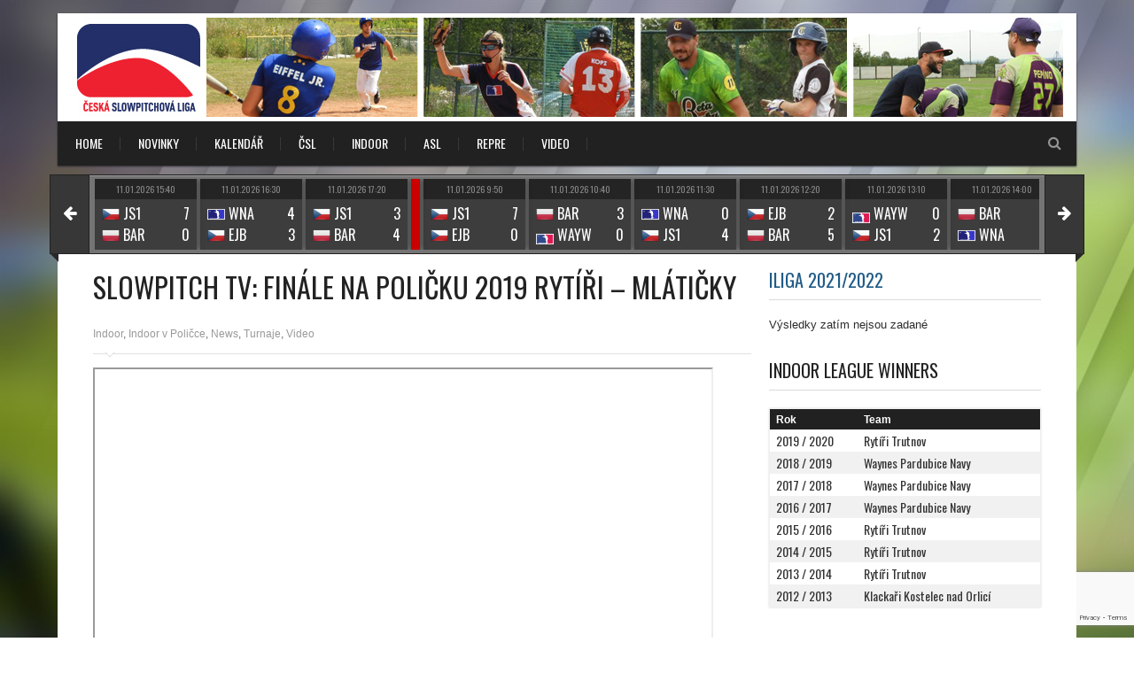

--- FILE ---
content_type: text/html; charset=UTF-8
request_url: https://www.slowpitch.eu/slowpitch-tv-finale-na-policku-2019-rytiri-mlaticky/
body_size: 12041
content:
<!DOCTYPE html>
<html lang="cs-CZ">
    <head>
    <meta http-equiv="Content-Type" content="text/html; charset=utf-8" />
    <meta charset="UTF-8" />
	<link rel="shortcut icon" href="" />
	
    <!--[if lt IE 9]><script src="//html5shiv.googlecode.com/svn/trunk/html5.js"></script><![endif]-->
	<title>SLOWPITCH TV: Finále Na poličku 2019 Rytíři &#8211; Mlátičky | Slowpitch.eu</title>
<meta name="viewport" content="width=device-width, initial-scale=1.0, maximum-scale=1.0, user-scalable=0">
<!-- All in One SEO Pack 2.11 by Michael Torbert of Semper Fi Web Design[302,390] -->
<link rel="canonical" href="https://www.slowpitch.eu/slowpitch-tv-finale-na-policku-2019-rytiri-mlaticky/" />
<!-- /all in one seo pack -->
<link rel='dns-prefetch' href='//www.google.com' />
<link rel='dns-prefetch' href='//s.w.org' />
<link rel="alternate" type="application/rss+xml" title="Slowpitch.eu &raquo; RSS zdroj" href="https://www.slowpitch.eu/feed/" />
<link rel="alternate" type="application/rss+xml" title="Slowpitch.eu &raquo; RSS komentářů" href="https://www.slowpitch.eu/comments/feed/" />
		<script type="text/javascript">
			window._wpemojiSettings = {"baseUrl":"https:\/\/s.w.org\/images\/core\/emoji\/11\/72x72\/","ext":".png","svgUrl":"https:\/\/s.w.org\/images\/core\/emoji\/11\/svg\/","svgExt":".svg","source":{"concatemoji":"https:\/\/www.slowpitch.eu\/wp-includes\/js\/wp-emoji-release.min.js?ver=5.0.3"}};
			!function(a,b,c){function d(a,b){var c=String.fromCharCode;l.clearRect(0,0,k.width,k.height),l.fillText(c.apply(this,a),0,0);var d=k.toDataURL();l.clearRect(0,0,k.width,k.height),l.fillText(c.apply(this,b),0,0);var e=k.toDataURL();return d===e}function e(a){var b;if(!l||!l.fillText)return!1;switch(l.textBaseline="top",l.font="600 32px Arial",a){case"flag":return!(b=d([55356,56826,55356,56819],[55356,56826,8203,55356,56819]))&&(b=d([55356,57332,56128,56423,56128,56418,56128,56421,56128,56430,56128,56423,56128,56447],[55356,57332,8203,56128,56423,8203,56128,56418,8203,56128,56421,8203,56128,56430,8203,56128,56423,8203,56128,56447]),!b);case"emoji":return b=d([55358,56760,9792,65039],[55358,56760,8203,9792,65039]),!b}return!1}function f(a){var c=b.createElement("script");c.src=a,c.defer=c.type="text/javascript",b.getElementsByTagName("head")[0].appendChild(c)}var g,h,i,j,k=b.createElement("canvas"),l=k.getContext&&k.getContext("2d");for(j=Array("flag","emoji"),c.supports={everything:!0,everythingExceptFlag:!0},i=0;i<j.length;i++)c.supports[j[i]]=e(j[i]),c.supports.everything=c.supports.everything&&c.supports[j[i]],"flag"!==j[i]&&(c.supports.everythingExceptFlag=c.supports.everythingExceptFlag&&c.supports[j[i]]);c.supports.everythingExceptFlag=c.supports.everythingExceptFlag&&!c.supports.flag,c.DOMReady=!1,c.readyCallback=function(){c.DOMReady=!0},c.supports.everything||(h=function(){c.readyCallback()},b.addEventListener?(b.addEventListener("DOMContentLoaded",h,!1),a.addEventListener("load",h,!1)):(a.attachEvent("onload",h),b.attachEvent("onreadystatechange",function(){"complete"===b.readyState&&c.readyCallback()})),g=c.source||{},g.concatemoji?f(g.concatemoji):g.wpemoji&&g.twemoji&&(f(g.twemoji),f(g.wpemoji)))}(window,document,window._wpemojiSettings);
		</script>
		<style type="text/css">
img.wp-smiley,
img.emoji {
	display: inline !important;
	border: none !important;
	box-shadow: none !important;
	height: 1em !important;
	width: 1em !important;
	margin: 0 .07em !important;
	vertical-align: -0.1em !important;
	background: none !important;
	padding: 0 !important;
}
</style>

<style type='text/css'>
	table.leaguemanager th { background-color: #dddddd }
</style><link rel='stylesheet' id='ai1ec-general-css'  href='https://www.slowpitch.eu/wp-content/plugins/all-in-one-event-calendar/css/general.css?ver=1' type='text/css' media='all' />
<link rel='stylesheet' id='ai1ec-event-css'  href='https://www.slowpitch.eu/wp-content/plugins/all-in-one-event-calendar/css/event.css?ver=1' type='text/css' media='all' />
<link rel='stylesheet' id='simple_tooltips_style-css'  href='https://www.slowpitch.eu/wp-content/plugins/simple-tooltips/zebra_tooltips.css?ver=5.0.3' type='text/css' media='all' />
<link rel='stylesheet' id='wp-block-library-css'  href='https://www.slowpitch.eu/wp-includes/css/dist/block-library/style.min.css?ver=5.0.3' type='text/css' media='all' />
<link rel='stylesheet' id='contact-form-7-css'  href='https://www.slowpitch.eu/wp-content/plugins/contact-form-7/includes/css/styles.css?ver=5.1.1' type='text/css' media='all' />
<link rel='stylesheet' id='rs-plugin-settings-css'  href='https://www.slowpitch.eu/wp-content/plugins/revslider/public/assets/css/settings.css?ver=5.2.5.3' type='text/css' media='all' />
<style id='rs-plugin-settings-inline-css' type='text/css'>
#rs-demo-id {}
</style>
<link rel='stylesheet' id='wp-polls-css'  href='https://www.slowpitch.eu/wp-content/plugins/wp-polls/polls-css.css?ver=2.75.2' type='text/css' media='all' />
<style id='wp-polls-inline-css' type='text/css'>
.wp-polls .pollbar {
	margin: 1px;
	font-size: 6px;
	line-height: 8px;
	height: 8px;
	background-image: url('https://www.slowpitch.eu/wp-content/plugins/wp-polls/images/default/pollbg.gif');
	border: 1px solid #c8c8c8;
}

</style>
<link rel='stylesheet' id='style_css-css'  href='https://www.slowpitch.eu/wp-content/themes/kingclub-theme/style.css?ver=5.0.3' type='text/css' media='all' />
<link rel='stylesheet' id='prettyPhoto_css-css'  href='https://www.slowpitch.eu/wp-content/themes/kingclub-theme/css/prettyphoto.css?ver=5.0.3' type='text/css' media='all' />
<link rel='stylesheet' id='bootstrap_css-css'  href='https://www.slowpitch.eu/wp-content/themes/kingclub-theme/css/bootstrap.css?ver=5.0.3' type='text/css' media='all' />
<link rel='stylesheet' id='font-awesome_css-css'  href='https://www.slowpitch.eu/wp-content/themes/kingclub-theme/css/font-awesome.css?ver=5.0.3' type='text/css' media='all' />
<link rel='stylesheet' id='mediaelement-css'  href='https://www.slowpitch.eu/wp-includes/js/mediaelement/mediaelementplayer-legacy.min.css?ver=4.2.6-78496d1' type='text/css' media='all' />
<link rel='stylesheet' id='wp-mediaelement-css'  href='https://www.slowpitch.eu/wp-includes/js/mediaelement/wp-mediaelement.min.css?ver=5.0.3' type='text/css' media='all' />
<link rel='stylesheet' id='responsive_css-css'  href='https://www.slowpitch.eu/wp-content/themes/kingclub-theme/css/responsive.css?ver=5.0.3' type='text/css' media='all' />
<link rel='stylesheet' id='dashicons-css'  href='https://www.slowpitch.eu/wp-includes/css/dashicons.min.css?ver=5.0.3' type='text/css' media='all' />
<link rel='stylesheet' id='thickbox-css'  href='https://www.slowpitch.eu/wp-includes/js/thickbox/thickbox.css?ver=5.0.3' type='text/css' media='all' />
<link rel='stylesheet' id='leaguemanager-css'  href='https://www.slowpitch.eu/wp-content/plugins/leaguemanager/style.css?ver=1.0' type='text/css' media='screen' />
<script type='text/javascript' src='https://www.slowpitch.eu/wp-includes/js/jquery/jquery.js?ver=1.12.4'></script>
<script type='text/javascript' src='https://www.slowpitch.eu/wp-includes/js/jquery/jquery-migrate.min.js?ver=1.4.1'></script>
<script type='text/javascript'>
/* <![CDATA[ */
var ai1ec_event = {"language":"cs"};
/* ]]> */
</script>
<script type='text/javascript' src='https://www.slowpitch.eu/wp-content/plugins/all-in-one-event-calendar/js/event.js?ver=1'></script>
<script type='text/javascript' src='https://www.slowpitch.eu/wp-content/plugins/revslider/public/assets/js/jquery.themepunch.tools.min.js?ver=5.2.5.3'></script>
<script type='text/javascript' src='https://www.slowpitch.eu/wp-content/plugins/revslider/public/assets/js/jquery.themepunch.revolution.min.js?ver=5.2.5.3'></script>
<script type='text/javascript'>
var mejsL10n = {"language":"cs","strings":{"mejs.install-flash":"Pou\u017e\u00edv\u00e1te prohl\u00ed\u017ee\u010d, kter\u00fd nem\u00e1 nainstalovan\u00fd nebo povolen\u00fd Flash Player. Zapn\u011bte Flash Player nebo si st\u00e1hn\u011bte nejnov\u011bj\u0161\u00ed verzi z adresy https:\/\/get.adobe.com\/flashplayer\/","mejs.fullscreen-off":"Zru\u0161it re\u017eim cel\u00e9 obrazovky","mejs.fullscreen-on":"Cel\u00e1 obrazovka","mejs.download-video":"St\u00e1hnout video","mejs.fullscreen":"Cel\u00e1 obrazovka","mejs.time-jump-forward":["Vp\u0159ed o 1 sekundu","Vp\u0159ed o %1 sekund"],"mejs.loop":"Ovl\u00e1d\u00e1n\u00ed opakov\u00e1n\u00ed","mejs.play":"P\u0159ehr\u00e1t","mejs.pause":"Pozastavit","mejs.close":"Zav\u0159\u00edt","mejs.time-slider":"\u010casov\u00fd posuvn\u00edk","mejs.time-help-text":"Pou\u017eit\u00edm \u0161ipek vlevo\/vpravo se posunete o jednu sekundu, \u0161ipkami nahoru\/dol\u016f se posunete o deset sekund.","mejs.time-skip-back":["Zp\u011bt on 1 sekundu","Vr\u00e1tit se zp\u011bt o %1 sekund"],"mejs.captions-subtitles":"Titulky","mejs.captions-chapters":"Kapitoly","mejs.none":"Nic","mejs.mute-toggle":"Ovl\u00e1d\u00e1n\u00ed zvuku","mejs.volume-help-text":"Pou\u017eit\u00edm \u0161ipek nahoru\/dol\u016f zv\u00fd\u0161\u00edte nebo sn\u00ed\u017e\u00edte \u00farove\u0148 hlasitosti.","mejs.unmute":"Zapnout zvuk","mejs.mute":"Ztlumit","mejs.volume-slider":"Ovl\u00e1d\u00e1n\u00ed hlasitosti","mejs.video-player":"Video p\u0159ehr\u00e1va\u010d","mejs.audio-player":"Audio p\u0159ehr\u00e1va\u010d","mejs.ad-skip":"P\u0159esko\u010dit reklamu","mejs.ad-skip-info":["P\u0159esko\u010dit na video budete moci za 1 sekundu","P\u0159esko\u010dit na video budete moci za %1 sekund"],"mejs.source-chooser":"V\u00fdb\u011br zdroje","mejs.stop":"Zastavit","mejs.speed-rate":"Rychlost","mejs.live-broadcast":"\u017div\u011b","mejs.afrikaans":"Afrik\u00e1n\u0161tina","mejs.albanian":"Alb\u00e1n\u0161tina","mejs.arabic":"Arab\u0161tina","mejs.belarusian":"B\u011bloru\u0161tina","mejs.bulgarian":"Bulhar\u0161tina","mejs.catalan":"Katal\u00e1n\u0161tina","mejs.chinese":"\u010c\u00edn\u0161tina","mejs.chinese-simplified":"\u010c\u00edn\u0161tina (zjednodu\u0161en\u00e1)","mejs.chinese-traditional":"\u010c\u00edn\u0161tina (tradi\u010dn\u00ed)","mejs.croatian":"Chorvat\u0161tina","mejs.czech":"\u010ce\u0161tina","mejs.danish":"D\u00e1n\u0161tina","mejs.dutch":"Holand\u0161tina","mejs.english":"Angli\u010dtina","mejs.estonian":"Eston\u0161tina","mejs.filipino":"Filip\u00edn\u0161tina","mejs.finnish":"Dokon\u010dit","mejs.french":"Francou\u017e\u0161tina","mejs.galician":"Galicij\u0161tina","mejs.german":"N\u011bm\u010dina","mejs.greek":"\u0158e\u010dtina","mejs.haitian-creole":"Haitsk\u00e1 kreol\u0161tina","mejs.hebrew":"Hebrej\u0161tina","mejs.hindi":"Hind\u0161tina","mejs.hungarian":"Ma\u010far\u0161tina","mejs.icelandic":"Island\u0161tina","mejs.indonesian":"Indon\u00e9\u0161tina","mejs.irish":"Ir\u0161tina","mejs.italian":"Ital\u0161tina","mejs.japanese":"Japon\u0161tina","mejs.korean":"Korej\u0161tina","mejs.latvian":"Loty\u0161tina","mejs.lithuanian":"Litev\u0161tina","mejs.macedonian":"Makedon\u0161tina","mejs.malay":"Malaj\u0161tina","mejs.maltese":"Malt\u0161tina","mejs.norwegian":"Nor\u0161tina","mejs.persian":"Per\u0161tina","mejs.polish":"Pol\u0161tina","mejs.portuguese":"Portugal\u0161tina","mejs.romanian":"Rumun\u0161tina","mejs.russian":"Ru\u0161tina","mejs.serbian":"Srb\u0161tina","mejs.slovak":"Sloven\u0161tina","mejs.slovenian":"Slovin\u0161tina","mejs.spanish":"\u0160pan\u011bl\u0161tina","mejs.swahili":"Svahil\u0161tina","mejs.swedish":"\u0160v\u00e9d\u0161tina","mejs.tagalog":"Tagal\u0161tina","mejs.thai":"Thaj\u0161tina","mejs.turkish":"Ture\u010dtina","mejs.ukrainian":"Ukrajin\u0161tina","mejs.vietnamese":"Vietnam\u0161tina","mejs.welsh":"Vel\u0161tina","mejs.yiddish":"Jidi\u0161"}};
</script>
<script type='text/javascript' src='https://www.slowpitch.eu/wp-includes/js/mediaelement/mediaelement-and-player.min.js?ver=4.2.6-78496d1'></script>
<script type='text/javascript' src='https://www.slowpitch.eu/wp-includes/js/mediaelement/mediaelement-migrate.min.js?ver=5.0.3'></script>
<script type='text/javascript'>
/* <![CDATA[ */
var _wpmejsSettings = {"pluginPath":"\/wp-includes\/js\/mediaelement\/","classPrefix":"mejs-","stretching":"responsive"};
/* ]]> */
</script>
<script type='text/javascript' src='https://www.slowpitch.eu/wp-content/themes/kingclub-theme/scripts/frontend/functions.js?ver=5.0.3'></script>
<link rel='https://api.w.org/' href='https://www.slowpitch.eu/wp-json/' />
<link rel="EditURI" type="application/rsd+xml" title="RSD" href="https://www.slowpitch.eu/xmlrpc.php?rsd" />
<link rel="wlwmanifest" type="application/wlwmanifest+xml" href="https://www.slowpitch.eu/wp-includes/wlwmanifest.xml" /> 
<link rel='prev' title='Na poličku aktuálně' href='https://www.slowpitch.eu/na-policku-aktualne-2/' />
<link rel='next' title='Slowpitch TV: Na poličku 2019' href='https://www.slowpitch.eu/slowpitch-tv-na-policku-2019/' />
<meta name="generator" content="WordPress 5.0.3" />
<link rel='shortlink' href='https://www.slowpitch.eu/?p=10685' />
<link rel="alternate" type="application/json+oembed" href="https://www.slowpitch.eu/wp-json/oembed/1.0/embed?url=https%3A%2F%2Fwww.slowpitch.eu%2Fslowpitch-tv-finale-na-policku-2019-rytiri-mlaticky%2F" />
<link rel="alternate" type="text/xml+oembed" href="https://www.slowpitch.eu/wp-json/oembed/1.0/embed?url=https%3A%2F%2Fwww.slowpitch.eu%2Fslowpitch-tv-finale-na-policku-2019-rytiri-mlaticky%2F&#038;format=xml" />
<script type='text/javascript' src='https://www.slowpitch.eu/wp-includes/js/tw-sack.min.js?ver=1.6.1'></script>
<script type='text/javascript'>
/* <![CDATA[ */
var thickboxL10n = {"next":"N\u00e1sleduj\u00edc\u00ed >","prev":"< P\u0159edchoz\u00ed","image":"Obr\u00e1zek","of":"z celkem","close":"Zav\u0159\u00edt","noiframes":"Tato funkce WordPressu vy\u017eaduje pou\u017eit\u00ed vnit\u0159n\u00edch r\u00e1m\u016f (iframe), kter\u00e9 v\u0161ak patrn\u011b nem\u00e1te povoleny nebo je v\u00e1\u0161 prohl\u00ed\u017ee\u010d v\u016fbec nepodporuje.","loadingAnimation":"https:\/\/www.slowpitch.eu\/wp-includes\/js\/thickbox\/loadingAnimation.gif"};
/* ]]> */
</script>
<script type='text/javascript' src='https://www.slowpitch.eu/wp-includes/js/thickbox/thickbox.js?ver=3.1-20121105'></script>
<script type='text/javascript' src='https://www.slowpitch.eu/wp-content/plugins/leaguemanager/leaguemanager.js?ver=3.7'></script>
		<script type="text/javascript">
		//<![CDATA[
		LeagueManagerAjaxL10n = {
			blogUrl: "https://www.slowpitch.eu", pluginPath: "/data/web/virtuals/37744/virtual/www/domains/slowpitch.eu/wp-content/plugins/leaguemanager", pluginUrl: "https://www.slowpitch.eu/wp-content/plugins/leaguemanager", requestUrl: "https://www.slowpitch.eu/wp-content/plugins/leaguemanager/ajax.php", Edit: "Upravit", Post: "Příspěvek", Save: "Uložit", Cancel: "Zrušit", pleaseWait: "Please wait...", Revisions: "Page Revisions", Time: "Insert time", Options: "Možnosti", Delete: "Delete"
	 	}
		//]]>
		</script>
				<style type="text/css">.recentcomments a{display:inline !important;padding:0 !important;margin:0 !important;}</style>
		<meta name="generator" content="Powered by Slider Revolution 5.2.5.3 - responsive, Mobile-Friendly Slider Plugin for WordPress with comfortable drag and drop interface." />
		<style type="text/css" id="wp-custom-css">
			.ai1ec-agenda-widget-view{overflow:unset}
.top-head{padding:5px 0px}
.rich_editor_text p img.size-full{width:auto}
#ai1ec-container .rich_editor_text ul, #ai1ec-container .rich_editor_text li {float:left}
.page-template-turnaje-php .event.event-listing article,.page-template-liga-php .event.event-listing article,.page-template-zimni-liga-php .event.event-listing article,.page-template-asl-liga-php .event.event-listing article,.page-template-asl2-liga-php .event.event-listing article  {padding: 5px 15px}
@media (max-width: 480px) {
.table tbody tr td {
    float: none;
}
	.table > thead > tr > th {text-align:left}
}
.px-section-title a {color:#fff}
.event.event-listing article .text {padding:0px}
.category-novinky .pix-page-title, .category-reprezentace .pix-page-title, .category-video .pix-page-title, .none, .ai1ec-subscribe, .ai1ec-subscribe-google {display:none !important;}
.match-result {text-align:right; font-family: 'Oswald', sans-serif}
table > thead > tr > th, table > tbody > tr > th, table > tfoot > tr > th, table > thead > tr > td, table > tbody > tr > td, table > tfoot > tr > td {border:none; line-height:1.8}
.score, .num {vertical-align: middle; text-align:center !important}
.table tbody tr td {font-family:Oswald, sans-serif; font-size:14px; font-weight:normal}
#wrappermain-pix.wrapper_boxed {margin-top:15px}
.ai1ec-agenda-widget-view .event.event-listing article {padding:5px 20px}
.ai1ec-agenda-widget-view .event.event-listing article .calendar-date {float:none}
.ai1ec-agenda-widget-view .blog-bottom {float:none}
.ai1ec-agenda-widget-view .blog-bottom:before {content:none}
.ai1ec-agenda-widget-view .blog-bottom {border: none}
.ai1ec-agenda-widget-view .event-listing article .text .pix-post-title {margin:0;}
.featured {list-style:none}		</style>
		<!-- Global site tag (gtag.js) - Google Analytics -->
	<script async src="https://www.googletagmanager.com/gtag/js?id=UA-28122220-1"></script>
	<script>
	  window.dataLayer = window.dataLayer || [];
	  function gtag(){dataLayer.push(arguments);}
	  gtag('js', new Date());

	  gtag('config', 'UA-28122220-1');
	</script>

    </head>
	<body class="post-template-default single single-post postid-10685 single-format-standard" style="background:url(https://www.slowpitch.eu/wp-content/themes/kingclub-theme/images/background/bg7.png) no-repeat   	fixed" style="background: url(https://www.slowpitch.eu/wp-content/themes/kingclub-theme/images/pattern/pattern11.png)"  >
 				<style type="text/css">
		.pix-colr, .pix-colrhvr:hover,.price-table article:hover h3,.breadcrumbs ul li.pix-active,#footer p a:hover,.is-countdown span:before,.pagination .active,
/* New Clases Add*/.event-listing article:hover .text .pix-post-title a,.cs-post-title a,.pagination .active,.blog-medium-options li a,.is-countdown span,.widget ul li:hover a { color:#cc0000 !important;
		}
		.pix-bgcolr,.pix-bgcolrhvr:hover,nav.navigation > ul > li > a:before,.cart-sec span,.navigation ul ul li:hover > a,.navigation ul > li.current-menu-item > a,
		.navigation ul ul li.current-menu-item > a,.price-table article:hover .pix-price-box, .event.evevt-listing article:hover .text .btn-boobked, .match-result.match-lost p,.event.event-listing.event-listing-v2 article:hover,.cycle-pager-active,.widget .tagcloud a:hover, .event.event-listing article:hover .text .btn-boobked, .flex-direction-nav li a:hover /**/, .our-team-sec article:hover figure figcaption .pix-post-title a,.footer-widget .widget_newsletter .error,.news-section article:hover .text,.password_protected form input[type="submit"],.team-vertical article figcaption .caption h2,
#respond form input[type="submit"],#wp-calendar caption,.gallery ul li figure figcaption a,.woocommerce-pagination ul li a:hover,.woocommerce-pagination ul li span,.woocommerce-tabs .tabs .active a, span.match-category.cat-neutral, .event.event-listing article:hover .text .btn,.widget_search form input[type="submit"], .woocommerce .button,.onsale,.gallery ul li:hover .text,.footer-icons .followus a:hover,
/* New Clases Add*/.searchform button,.tabs.horizontal .nav-tabs li.active a,p.stars span a.active,.event.event-listing.event-listing-v2 .btn-viewall,.featured-title,
.pix-feature article .blog-bottom .btn,.pix-feature .featured,.blog-vertical .tab-content header.pix-heading-title h2,header #lang_sel a:hover, header #lang_sel ul ul a:hover,
.post-tags a:hover,.blog-vertical header.pix-heading-title h2,.pix-tittle,nav.navigation > ul > li:hover > a, nav.navigation > ul > li.current-menu-ancestor > a,.table tbody tr:hover,.widget_newsletter label .btn{
			background-color:#cc0000 !important;
		}
		.pix-bdrcolr ,.tabs.horizontal .nav-tabs li.active,.address-info .text,.subtitle h1,.about-us article .text,blockquote,
		.pagination > ul > li > a:before,.pagination > ul > li > a:before,.pagination > ul > li > span.active:before,.footer-icons .followus a:hover{
			border-color:#cc0000 !important;
		}
		#banner .flexslider figcaption .pix-desc h3 span {
		   box-shadow: -10px  0 0 #cc0000,10px  0 0 #cc0000 !important; 
 		}
		.our-team-sec article:hover figure figcaption .pix-post-title a{
			 box-shadow: -10px  0 0 #cc0000,10px  0 0 #cc0000 !important;   
		}
		header#header .top-head{
			background-color: !important;
		}
		nav.navigation > ul > li > a
		{
			color:#ffffff !important;
		}
		header #mainheader{
			background-color: !important;
		}
		.sliderpagination ul li:before{
			border-color: transparent #cc0000 !important;
		}
		.footer-widget .widget_newsletter .error:before{
			border-top-color: #cc0000 !important;
		}
		</style>
				<div id="wrappermain-pix" class="wrapper wrapper_boxed">
		<!-- Header Start -->
        <header id="header">
            <!-- Top Head Start -->
            <div class="top-head">
            	<div class="container">
                    <!-- Logo -->
                    <div class="logo">
                                    <a href="https://www.slowpitch.eu">
                <img src="https://www.slowpitch.eu/wp-content/uploads/uni-2020-web.jpg"  style="width:1120px; height:112px" 
                     alt="Slowpitch.eu" />
            </a>
                                </div>
                    <!-- Logo Close -->
                                    </div>
            </div>
            <!-- Top Head End -->
            <div id="mainheader">
                <div class="container">
                    <!-- Right Header -->
                    <nav class="navigation">
                    	<a class="cs-click-menu"><i class="fa fa-bars"></i></a>
                        <ul id="menus"><li id="menu-item-10116" class="menu-item menu-item-type-post_type menu-item-object-page menu-item-home menu-item-10116"><a href="https://www.slowpitch.eu/">Home</a></li>
<li id="menu-item-10174" class="menu-item menu-item-type-taxonomy menu-item-object-category current-post-ancestor current-menu-parent current-post-parent menu-item-10174"><a title="NEWS" href="https://www.slowpitch.eu/category/novinky/">NOVINKY</a></li>
<li id="menu-item-10235" class="menu-item menu-item-type-post_type menu-item-object-page menu-item-10235"><a href="https://www.slowpitch.eu/schedule/">KALENDÁŘ</a></li>
<li id="menu-item-10350" class="menu-item menu-item-type-post_type menu-item-object-page menu-item-10350"><a href="https://www.slowpitch.eu/league/">ČSL</a></li>
<li id="menu-item-10353" class="menu-item menu-item-type-post_type menu-item-object-page menu-item-10353"><a href="https://www.slowpitch.eu/indoor/">INDOOR</a></li>
<li id="menu-item-10357" class="menu-item menu-item-type-post_type menu-item-object-page menu-item-10357"><a href="https://www.slowpitch.eu/asl/">ASL</a></li>
<li id="menu-item-10948" class="menu-item menu-item-type-post_type menu-item-object-page menu-item-10948"><a href="https://www.slowpitch.eu/repre/">REPRE</a></li>
<li id="menu-item-10236" class="menu-item menu-item-type-taxonomy menu-item-object-category current-post-ancestor current-menu-parent current-post-parent menu-item-10236"><a href="https://www.slowpitch.eu/category/video/">VIDEO</a></li>
</ul>                    </nav>
                    
                    <div class="rightheader">
                            
                                    <!-- Search Section -->    
                                    <div class="searcharea">
                                        <a class="btnsearch" href="#searchbox">
                                            <i class="fa fa-search"></i>
                                        </a>
                                    </div>
                                    <!-- Search Section Close--> 
                                                                     </div>
                    <!-- Right Header Close --> 
                                               <div id="searcharea">
                            <div class="searchform">
                                            <form id="searchform" method="get" action="https://www.slowpitch.eu"  role="search">
                <button> <i class="fa fa-search"></i></button>
                <input name="s" id="searchinput" value="Search for:" type="text" />
            </form>
                                           </div>
                        </div>
                                            </div>
            </div>
        </header>
    <!-- Header Close -->
    <div class="clear"></div>
    <div id="main">
        <!-- Inner Main -->
        <div id="innermain">
                                 <div id="carouselarea">
                        <div class="container">
                            <div class="news-carousel">

                                <div class="center">
                                    <span class="cycle-prev" id="cycle-next"><i class="fa fa-arrow-left"></i></span>
                                    <span class="cycle-next" id="cycle-prev"><i class="fa fa-arrow-right"></i></span>
                                </div>

                                <div class="cycle-slideshow news-section"
                                     data-cycle-fx="carousel"
									 data-cycle-allow-wrap=true
									 data-cycle-carousel-visible="0"
									 data-cycle-starting-slide="0"
									 data-cycle-carousel-fluid=true
                                     data-cycle-carousel-visible=NO GAMES NOW                                     data-cycle-next="#cycle-prev"
                                     data-cycle-prev="#cycle-next"
                                     data-cycle-slides="> article"
                                     data-cycle-timeout="0"
									>
                                                                                 <article>
                                            <time datetime="11-01-2026 15:40">11.01.2026 15:40</time>
                                            <div style="text-align: center;">

                                                
                                                    <div class="match-result" style="padding-top: 4px;padding-left: 8px; padding-right: 8px;vertical-align: middle;">
                                                        <a>
                                                                                                                            <span>
																    <img style="vertical-align: sub;" src="https://www.slowpitch.eu/wp-content/plugins/leaguemanager/images/flag/CZ.ico" width=20>                                                                    JS1                                                                    <big>7</big>
                                                                    <br/>
                                                                </span>
                                                                                                                                                                                        <span>
																    <img style="vertical-align: sub;" src="https://www.slowpitch.eu/wp-content/plugins/leaguemanager/images/flag/PL.ico" width=20>                                                                    BAR                                                                    <big>0</big>
                                                                </span>
                                                                                                                    </a>
                                                    </div>

                                                                                            </div>
                                        </article>
                                                                            <article>
                                            <time datetime="11-01-2026 16:30">11.01.2026 16:30</time>
                                            <div style="text-align: center;">

                                                
                                                    <div class="match-result" style="padding-top: 4px;padding-left: 8px; padding-right: 8px;vertical-align: middle;">
                                                        <a>
                                                                                                                            <span>
																    <img style="vertical-align: sub;" src="https://www.slowpitch.eu/wp-content/plugins/leaguemanager/images/flag/W7.ico" width=20>                                                                    WNA                                                                    <big>4</big>
                                                                    <br/>
                                                                </span>
                                                                                                                                                                                        <span>
																    <img style="vertical-align: sub;" src="https://www.slowpitch.eu/wp-content/plugins/leaguemanager/images/flag/CZ.ico" width=20>                                                                    EJB                                                                    <big>3</big>
                                                                </span>
                                                                                                                    </a>
                                                    </div>

                                                                                            </div>
                                        </article>
                                                                            <article>
                                            <time datetime="11-01-2026 17:20">11.01.2026 17:20</time>
                                            <div style="text-align: center;">

                                                
                                                    <div class="match-result" style="padding-top: 4px;padding-left: 8px; padding-right: 8px;vertical-align: middle;">
                                                        <a>
                                                                                                                            <span>
																    <img style="vertical-align: sub;" src="https://www.slowpitch.eu/wp-content/plugins/leaguemanager/images/flag/CZ.ico" width=20>                                                                    JS1                                                                    <big>3</big>
                                                                    <br/>
                                                                </span>
                                                                                                                                                                                        <span>
																    <img style="vertical-align: sub;" src="https://www.slowpitch.eu/wp-content/plugins/leaguemanager/images/flag/PL.ico" width=20>                                                                    BAR                                                                    <big>4</big>
                                                                </span>
                                                                                                                    </a>
                                                    </div>

                                                                                            </div>
                                        </article>
                                    											<article style="width: 10px; background-color: #cc0000;">
												<div></div>
											</article>
										                                           <article>
                                            <time datetime="11-01-2026 9:50">11.01.2026 9:50</time>
                                            <div style="text-align: center;">

                                                
                                                    <div class="match-result" style="padding-top: 4px;padding-left: 8px; padding-right: 8px;vertical-align: middle;">
                                                        <a>
                                                                                                                            <span>
																    <img style="vertical-align: sub;" src="https://www.slowpitch.eu/wp-content/plugins/leaguemanager/images/flag/CZ.ico" width=20>                                                                    JS1                                                                    <big>7</big>
                                                                    <br/>
                                                                </span>
                                                                                                                                                                                        <span>
																    <img style="vertical-align: sub;" src="https://www.slowpitch.eu/wp-content/plugins/leaguemanager/images/flag/CZ.ico" width=20>                                                                    EJB                                                                    <big>0</big>
                                                                </span>
                                                                                                                    </a>
                                                    </div>

                                                                                            </div>
                                        </article>
                                                                            <article>
                                            <time datetime="11-01-2026 10:40">11.01.2026 10:40</time>
                                            <div style="text-align: center;">

                                                
                                                    <div class="match-result" style="padding-top: 4px;padding-left: 8px; padding-right: 8px;vertical-align: middle;">
                                                        <a>
                                                                                                                            <span>
																    <img style="vertical-align: sub;" src="https://www.slowpitch.eu/wp-content/plugins/leaguemanager/images/flag/PL.ico" width=20>                                                                    BAR                                                                    <big>3</big>
                                                                    <br/>
                                                                </span>
                                                                                                                                                                                        <span>
																    <img style="vertical-align: sub;" src="https://www.slowpitch.eu/wp-content/plugins/leaguemanager/images/flag/W0.ico" width=20>                                                                    WAYW                                                                    <big>0</big>
                                                                </span>
                                                                                                                    </a>
                                                    </div>

                                                                                            </div>
                                        </article>
                                                                            <article>
                                            <time datetime="11-01-2026 11:30">11.01.2026 11:30</time>
                                            <div style="text-align: center;">

                                                
                                                    <div class="match-result" style="padding-top: 4px;padding-left: 8px; padding-right: 8px;vertical-align: middle;">
                                                        <a>
                                                                                                                            <span>
																    <img style="vertical-align: sub;" src="https://www.slowpitch.eu/wp-content/plugins/leaguemanager/images/flag/W7.ico" width=20>                                                                    WNA                                                                    <big>0</big>
                                                                    <br/>
                                                                </span>
                                                                                                                                                                                        <span>
																    <img style="vertical-align: sub;" src="https://www.slowpitch.eu/wp-content/plugins/leaguemanager/images/flag/CZ.ico" width=20>                                                                    JS1                                                                    <big>4</big>
                                                                </span>
                                                                                                                    </a>
                                                    </div>

                                                                                            </div>
                                        </article>
                                                                            <article>
                                            <time datetime="11-01-2026 12:20">11.01.2026 12:20</time>
                                            <div style="text-align: center;">

                                                
                                                    <div class="match-result" style="padding-top: 4px;padding-left: 8px; padding-right: 8px;vertical-align: middle;">
                                                        <a>
                                                                                                                            <span>
																    <img style="vertical-align: sub;" src="https://www.slowpitch.eu/wp-content/plugins/leaguemanager/images/flag/CZ.ico" width=20>                                                                    EJB                                                                    <big>2</big>
                                                                    <br/>
                                                                </span>
                                                                                                                                                                                        <span>
																    <img style="vertical-align: sub;" src="https://www.slowpitch.eu/wp-content/plugins/leaguemanager/images/flag/PL.ico" width=20>                                                                    BAR                                                                    <big>5</big>
                                                                </span>
                                                                                                                    </a>
                                                    </div>

                                                                                            </div>
                                        </article>
                                                                            <article>
                                            <time datetime="11-01-2026 13:10">11.01.2026 13:10</time>
                                            <div style="text-align: center;">

                                                
                                                    <div class="match-result" style="padding-top: 4px;padding-left: 8px; padding-right: 8px;vertical-align: middle;">
                                                        <a>
                                                                                                                            <span>
																    <img style="vertical-align: sub;" src="https://www.slowpitch.eu/wp-content/plugins/leaguemanager/images/flag/W0.ico" width=20>                                                                    WAYW                                                                    <big>0</big>
                                                                    <br/>
                                                                </span>
                                                                                                                                                                                        <span>
																    <img style="vertical-align: sub;" src="https://www.slowpitch.eu/wp-content/plugins/leaguemanager/images/flag/CZ.ico" width=20>                                                                    JS1                                                                    <big>2</big>
                                                                </span>
                                                                                                                    </a>
                                                    </div>

                                                                                            </div>
                                        </article>
                                                                            <article>
                                            <time datetime="11-01-2026 14:00">11.01.2026 14:00</time>
                                            <div style="text-align: center;">

                                                
                                                    <div class="match-result" style="padding-top: 4px;padding-left: 8px; padding-right: 8px;vertical-align: middle;">
                                                        <a>
                                                                                                                            <span>
																    <img style="vertical-align: sub;" src="https://www.slowpitch.eu/wp-content/plugins/leaguemanager/images/flag/PL.ico" width=20>                                                                    BAR                                                                    <big>8</big>
                                                                    <br/>
                                                                </span>
                                                                                                                                                                                        <span>
																    <img style="vertical-align: sub;" src="https://www.slowpitch.eu/wp-content/plugins/leaguemanager/images/flag/W7.ico" width=20>                                                                    WNA                                                                    <big>1</big>
                                                                </span>
                                                                                                                    </a>
                                                    </div>

                                                                                            </div>
                                        </article>
                                                                            <article>
                                            <time datetime="11-01-2026 14:50">11.01.2026 14:50</time>
                                            <div style="text-align: center;">

                                                
                                                    <div class="match-result" style="padding-top: 4px;padding-left: 8px; padding-right: 8px;vertical-align: middle;">
                                                        <a>
                                                                                                                            <span>
																    <img style="vertical-align: sub;" src="https://www.slowpitch.eu/wp-content/plugins/leaguemanager/images/flag/CZ.ico" width=20>                                                                    EJB                                                                    <big>1</big>
                                                                    <br/>
                                                                </span>
                                                                                                                                                                                        <span>
																    <img style="vertical-align: sub;" src="https://www.slowpitch.eu/wp-content/plugins/leaguemanager/images/flag/W0.ico" width=20>                                                                    WAYW                                                                    <big>6</big>
                                                                </span>
                                                                                                                    </a>
                                                    </div>

                                                                                            </div>
                                        </article>
                                                                    </div>
                            </div>
                        </div>
                    </div>
                                             <div class="container">
                <div class="row">
					                 
                              <!--Left Sidebar Starts-->

		<!--Left Sidebar End-->
    <div class="col-md-9" >
    	<div class="subtitle"><h1 class="pix-page-title px-single-page-title">SLOWPITCH TV: Finále Na poličku 2019 Rytíři &#8211; Mlátičky</h1></div>		<div class="blog blog_detail">
            <article>
                                <div class="pix-content-wrap">
                    <div class="detail_text rich_editor_text">
                                <ul class="post-options">
                                <li><span></span> <a href="https://www.slowpitch.eu/category/zimni-liga/" rel="tag">Indoor</a>, <a href="https://www.slowpitch.eu/category/turnaje/indoor-v-policce/" rel="tag">Indoor v Poličce</a>, <a href="https://www.slowpitch.eu/category/novinky/" rel="tag">News</a>, <a href="https://www.slowpitch.eu/category/turnaje/" rel="tag">Turnaje</a>, <a href="https://www.slowpitch.eu/category/video/" rel="tag">Video</a></li>            </ul>
                                <p><iframe src="//www.youtube.com/embed/DcpgvRMybq4" width="700" height="392"allowfullscreen="allowfullscreen"></iframe></p>
                </div>
                    <!-- Share Post -->
                    <div class="share-post">
                                            </div>
                    <!-- Share Post Close -->
                    <div class="prev-nex-btn">
                    	            <div class="single-paginate">
                                    <div class="next-post-paginate">
                        <a href="https://www.slowpitch.eu/na-policku-aktualne-2/" class="pix-colr"><i class="fa fa-arrow-left"></i>
                            Předchozí příspěvek                        </a>
                        <h2 class="px-single-page-title">
                            Na poličku aktuálně                        </h2>
                        <ul>
                            <li><a href="https://www.slowpitch.eu/category/zimni-liga/" rel="tag">Indoor</a> <a href="https://www.slowpitch.eu/category/turnaje/indoor-v-policce/" rel="tag">Indoor v Poličce</a> <a href="https://www.slowpitch.eu/category/novinky/" rel="tag">News</a> <a href="https://www.slowpitch.eu/category/turnaje/" rel="tag">Turnaje</a></li>                            <li>01.04.2019</li>
                        </ul>
                    </div>
                                        <div class="next-post-paginate">
                        <a href="https://www.slowpitch.eu/slowpitch-tv-na-policku-2019/" class="pix-colr"><i class="fa fa-arrow-right"></i>
                            Následující příspěvek                        </a>
                        <h2 class="px-single-page-title">Slowpitch TV: Na poličku 2019</h2>
                        <ul>
                            <li><a href="https://www.slowpitch.eu/category/zimni-liga/" rel="tag">Indoor</a> <a href="https://www.slowpitch.eu/category/turnaje/indoor-v-policce/" rel="tag">Indoor v Poličce</a> <a href="https://www.slowpitch.eu/category/novinky/" rel="tag">News</a> <a href="https://www.slowpitch.eu/category/turnaje/" rel="tag">Turnaje</a> <a href="https://www.slowpitch.eu/category/video/" rel="tag">Video</a></li>                            <li>01.04.2019</li>
                        </ul>
                    </div>
                                </div>
                                 </div>
                </div>
                             </article>
            </div>
                </div>
      		<aside class="sidebar-right col-md-3">
			<div class="widget leaguemanager_widget"><header class="pix-heading-title"><h2 class="pix-section-title heading-color"><a style="color: #205B87;" href="/i-liga">iLIGA 2021/2022</a></h2></header><div class='leaguemanager_widget'>Výsledky zatím nejsou zadané</div></div><div class="widget widget_text"><header class="pix-heading-title"><h2 class="pix-section-title heading-color">INDOOR LEAGUE WINNERS</h2></header>			<div class="textwidget"><div class="leaguemanager_widget">
<div class="points-table fullwidth">
<table class="table table-condensed table_D3D3D3">
<thead>
<tr>
<th><span class="box1">Rok</span></th>
<th><span class="box1">Team</span></th>
</tr>
</thead>
<tbody>
<tr>
<td>2019 / 2020</td>
<td>Rytíři Trutnov</td>
</tr>
<tr>
<td>2018 / 2019</td>
<td>Waynes Pardubice Navy</td>
</tr>
<tr>
<td>2017 / 2018</td>
<td>Waynes Pardubice Navy</td>
</tr>
<tr>
<td>2016 / 2017</td>
<td>Waynes Pardubice Navy</td>
</tr>
<tr>
<td>2015 / 2016</td>
<td>Rytíři Trutnov</td>
</tr>
<tr>
<td>2014 / 2015</td>
<td>Rytíři Trutnov</td>
</tr>
<tr>
<td>2013 / 2014</td>
<td>Rytíři Trutnov</td>
</tr>
<tr>
<td>2012 / 2013</td>
<td>Klackaři Kostelec nad Orlicí</td>
</tr>
</tbody>
</table>
</div>
</div>
</div>
		</div>        </aside>
 	                </div>
            </div> 
                                         <div class="our-sponcers">
                                            <header class="sponcer-title">
                            <h3>...VÍC NEŽ JEN PARTNEŘI</h3>
                        </header>
                                                <div class="container">

                            <div class="center">
                                <span class="cycle-prev" id="cycle-nexto"><i class="fa fa-angle-left"></i></span>
                                <span class="cycle-next" id="cycle-prevt"><i class="fa fa-angle-right"></i></span>
                            </div>
                            <div class="cycle-slideshow"
                                 data-cycle-fx=carousel
                                 data-cycle-next="#cycle-nexto"
                                 data-cycle-prev="#cycle-prevt"
                                 data-cycle-slides=">article"
                                 data-cycle-timeout=0>

                                                                        <article>
                                            <a href="http://www.honigs-europe.com" 
                                                                                     target="_blank" >
                                                                                     <img src='https://www.slowpitch.eu/wp-content/uploads/logo-honigs_115.png' alt='' />                                            </a>
                                        </article>
                                                                                <article>
                                            <a href="http://www.baseball-softball.cz/" 
                                                                                     target="_blank" >
                                                                                     <img src='https://www.slowpitch.eu/wp-content/uploads/slugger_logo_115_65.jpg' alt='' />                                            </a>
                                        </article>
                                                                                <article>
                                            <a href="http://www.hainz.cz/" 
                                                                                     target="_blank" >
                                                                                     <img src='https://www.slowpitch.eu/wp-content/uploads/logo-HAINZ_NEW_sponson_galery.jpg' alt='' />                                            </a>
                                        </article>
                                                                                <article>
                                            <a href="http://www.tompet.cz" 
                                                                                     target="_blank" >
                                                                                     <img src='https://www.slowpitch.eu/wp-content/uploads/tompet_logo_sponsor_galery.png' alt='' />                                            </a>
                                        </article>
                                                                                <article>
                                            <a href="https://www.radiobeat.cz" 
                                                                                     target="_blank" >
                                                                                     <img src='https://www.slowpitch.eu/wp-content/uploads/logo-beat_sponzor_galery.png' alt='' />                                            </a>
                                        </article>
                                                                                <article>
                                            <a href="https://www.vyrobadresu.cz" 
                                                                                     target="_blank" >
                                                                                     <img src='https://www.slowpitch.eu/wp-content/uploads/Logo-vyroba-dresu_sponsor_galery.jpg' alt='' />                                            </a>
                                        </article>
                                        
                            </div>


                             
                    </div>
                </div>
                        </div>
    	<!-- Inner Main -->
    </div>
    <div class="footer-widget">
            	<div class="container">
        	            <div class="footer-icons">
                <div class="followus">                    <a title="" href="https://www.facebook.com/ceskaslowpitchovaliga/" data-original-title="Facebook" data-placement="top"  class="colrhover"  target="_blank">
                         
                            <i class="fa fa-facebook-square icon"></i></a>
                                        <a title="" href="https://www.youtube.com/user/slowpitch2012" data-original-title="Youtube" data-placement="top"  class="colrhover"  target="_blank">
                         
                            <i class="fa fa-youtube icon"></i></a>
                                        <a title="" href="https://twitter.com/SlowpitchE" data-original-title="Twitter" data-placement="top"  class="colrhover"  target="_blank">
                         
                            <i class="fa fa-twitter icon"></i></a>
                                        <a title="" href="https://www.instagram.com/slowpitch.eu/" data-original-title="Instagram" data-placement="top"  class="colrhover"  target="_blank">
                         
                            <i class="fa fa-instagram icon"></i></a>
                    </div>            </div>
        </div>
                <!-- Container Start -->
                <div class="container">
            <!-- Footer Widgets Start -->
            <div class="widget_text widget widget_custom_html"><header class="px-heading-title"><h2 class="px-section-title">CONTACT INFO</h2></header><div class="textwidget custom-html-widget"><p>
Wayne<br>
Tomáš Rambousek<br>
+420 608 422 351<br>
</p>
<ul>
	<li><a class="rsswidget" href="mailto:info@slowpitch.eu">info@slowpitch.eu</a></li>
	
</ul>
<p>
Česká slowpitchová liga, z.s.<br>
Olšová 354<br>
530 06 Pardubice<br>
Czech republic<br>
IČ 04629191<br>
Datová schránka: 4j9shvg</p></div></div><div class="widget_text widget widget_custom_html"><header class="px-heading-title"><h2 class="px-section-title">BANK INFO</h2></header><div class="textwidget custom-html-widget"><p>
Fio banka<br>
číslo účtu: 2700920253 / 2010<br><br>
IBAN: CZ1220100000002700920253<br>
BIC / SWIFT: FIOBCZPPXXX<br><br>
Bank address<br>Fio banka, a.s.<br>V Celnici 1028/10<br>Praha 1</p></div></div><div class="widget_text widget widget_custom_html"><header class="px-heading-title"><h2 class="px-section-title">TEAM LINKS</h2></header><div class="textwidget custom-html-widget"><ul>
<li><a href="https://www.facebook.com/CamperosSlowpitch/" target="_blank">Camperos</a></li>
<li><a href="https://www.facebook.com/czDNAce/" target="_blank">DNAce</a></li>
<li><a href="https://www.facebook.com/HangaroundsSoftball/" target="_blank">Hangarounds</a></li>
<li><a href="https://www.moramsice.cz" target="_blank">Mor a Mšice</a></li>
<li><a class="rsswidget" href="https://www.facebook.com/OldstarsTrnava/" target="_blank">Oldstars Trnava</a></li>
<li><a class="rsswidget" href="http://www.pegas.sedlcany.cz" target="_blank">Pegas Sedlčany</a></li>
	<li><a class="rsswidget" href="http://www.rytiri-trutnov.cz" target="_blank">Rytíři Trutnov</a></li>
	<li><a href="https://www.plzen.probaseball.cz" target="_blank">Slowpitch Plzeň</a></li>
<li><a href="https://www.facebook.com/groups/Toucans/?fref=nf" target="_blank">Toucans Havířov</a></li>
<li><a href="http://www.softball.skhsm.cz" target="_blank">Trutnov HSM</a></li>
	<li><a href="https://www.waynes.cz" target="_blank">Waynes Pardubice</a></li>
<li><a href="https://www.wolfs.cz" target="_blank">Wolf Domažlice</a></li>
<li><a href="https://www.facebook.com/CamperosSlowpitch/" target="_blank">42 Crew</a></li>
</ul></div></div><div class="widget_text widget widget_custom_html"><header class="px-heading-title"><h2 class="px-section-title">Kontaktujte nás</h2></header><div class="textwidget custom-html-widget"><div role="form" class="wpcf7" id="wpcf7-f10410-o1" lang="cs-CZ" dir="ltr">
<div class="screen-reader-response"></div>
<form action="/slowpitch-tv-finale-na-policku-2019-rytiri-mlaticky/#wpcf7-f10410-o1" method="post" class="wpcf7-form" novalidate="novalidate">
<div style="display: none;">
<input type="hidden" name="_wpcf7" value="10410" />
<input type="hidden" name="_wpcf7_version" value="5.1.1" />
<input type="hidden" name="_wpcf7_locale" value="cs_CZ" />
<input type="hidden" name="_wpcf7_unit_tag" value="wpcf7-f10410-o1" />
<input type="hidden" name="_wpcf7_container_post" value="0" />
<input type="hidden" name="g-recaptcha-response" value="" />
</div>
<p><span class="wpcf7-form-control-wrap your-name"><input type="text" name="your-name" value="" size="40" class="wpcf7-form-control wpcf7-text wpcf7-validates-as-required" aria-required="true" aria-invalid="false" placeholder="Vaše jméno (vyžadováno)" /></span><br />
<span class="wpcf7-form-control-wrap your-email"><input type="email" name="your-email" value="" size="40" class="wpcf7-form-control wpcf7-text wpcf7-email wpcf7-validates-as-required wpcf7-validates-as-email" aria-required="true" aria-invalid="false" placeholder="Váš email (vyžadováno)" /></span><br />
<span class="wpcf7-form-control-wrap your-message"><textarea name="your-message" cols="40" rows="10" class="wpcf7-form-control wpcf7-textarea wpcf7-validates-as-required" aria-required="true" aria-invalid="false"></textarea></span></p>
<p><input type="submit" value="Odeslat" class="wpcf7-form-control wpcf7-submit" /></p>
<div class="wpcf7-response-output wpcf7-display-none"></div></form></div></div></div>            <!-- Footer Widgets End -->
        </div>
                <!-- Container End -->
    	<footer id="footer">
            <div class="container">
                <p class="coptyright">
                    Česká slowpitchová liga, z.s.                </p>
                <!--<a href="" class="btn btngotop"><i class="fa fa-arrow-circle-o-up"></i></a>-->
            </div>
        </footer>
    </div>
</div>
<!-- Wrapper End -->
<script type='text/javascript' src='https://www.slowpitch.eu/wp-content/plugins/simple-tooltips/zebra_tooltips.js?ver=5.0.3'></script>
<script type='text/javascript' src='https://www.slowpitch.eu/wp-includes/js/comment-reply.min.js?ver=5.0.3'></script>
<script type='text/javascript'>
/* <![CDATA[ */
var wpcf7 = {"apiSettings":{"root":"https:\/\/www.slowpitch.eu\/wp-json\/contact-form-7\/v1","namespace":"contact-form-7\/v1"}};
/* ]]> */
</script>
<script type='text/javascript' src='https://www.slowpitch.eu/wp-content/plugins/contact-form-7/includes/js/scripts.js?ver=5.1.1'></script>
<script type='text/javascript'>
/* <![CDATA[ */
var pollsL10n = {"ajax_url":"https:\/\/www.slowpitch.eu\/wp-admin\/admin-ajax.php","text_wait":"Va\u0161 po\u017eadavek je pr\u00e1v\u011b vykon\u00e1v\u00e1n. \u010cekejte...","text_valid":"Vyberte platnou odpov\u011b\u010f.","text_multiple":"Maxim\u00e1ln\u00ed po\u010det povolen\u00fdch mo\u017enost\u00ed:","show_loading":"1","show_fading":"1"};
/* ]]> */
</script>
<script type='text/javascript' src='https://www.slowpitch.eu/wp-content/plugins/wp-polls/polls-js.js?ver=2.75.2'></script>
<script type='text/javascript' src='https://www.google.com/recaptcha/api.js?render=6Lcv1osUAAAAABSQ9VlwEMkjd8TnChR0OXoO_g_M&#038;ver=3.0'></script>
<script type='text/javascript' src='https://www.slowpitch.eu/wp-includes/js/mediaelement/wp-mediaelement.min.js?ver=5.0.3'></script>
<script type='text/javascript' src='https://www.slowpitch.eu/wp-content/themes/kingclub-theme/scripts/frontend/bootstrap.min.js?ver=5.0.3'></script>
<script type='text/javascript' src='https://www.slowpitch.eu/wp-content/themes/kingclub-theme/scripts/frontend/modernizr.js?ver=5.0.3'></script>
<script type='text/javascript' src='https://www.slowpitch.eu/wp-content/themes/kingclub-theme/scripts/frontend/jquery.prettyphoto.js?ver=5.0.3'></script>
<script type='text/javascript' src='https://www.slowpitch.eu/wp-content/themes/kingclub-theme/scripts/frontend/lightbox.js?ver=5.0.3'></script>
<script type='text/javascript' src='https://www.slowpitch.eu/wp-content/plugins/page-links-to/js/new-tab.min.js?ver=3.1.2'></script>
<script type='text/javascript' src='https://www.slowpitch.eu/wp-includes/js/wp-embed.min.js?ver=5.0.3'></script>
<script type='text/javascript' src='https://www.slowpitch.eu/wp-content/themes/kingclub-theme/scripts/frontend/cycle2.js?ver=5.0.3'></script>
<script type="text/javascript">
( function( grecaptcha, sitekey ) {

	var wpcf7recaptcha = {
		execute: function() {
			grecaptcha.execute(
				sitekey,
				{ action: 'homepage' }
			).then( function( token ) {
				var forms = document.getElementsByTagName( 'form' );

				for ( var i = 0; i < forms.length; i++ ) {
					var fields = forms[ i ].getElementsByTagName( 'input' );

					for ( var j = 0; j < fields.length; j++ ) {
						var field = fields[ j ];

						if ( 'g-recaptcha-response' === field.getAttribute( 'name' ) ) {
							field.setAttribute( 'value', token );
							break;
						}
					}
				}
			} );
		}
	};

	grecaptcha.ready( wpcf7recaptcha.execute );

	document.addEventListener( 'wpcf7submit', wpcf7recaptcha.execute, false );

} )( grecaptcha, '6Lcv1osUAAAAABSQ9VlwEMkjd8TnChR0OXoO_g_M' );
</script>
                			            
                <script type="text/javascript">
                    jQuery(function() {
                                                
                        jQuery(".tooltips img").closest(".tooltips").css("display", "inline-block");
                    
                        new jQuery.Zebra_Tooltips(jQuery('.tooltips').not('.custom_m_bubble'), {
                            'background_color':     '#000000',
                            'color':				'#ffffff',
                            'max_width':  250,
                            'opacity':    0.95, 
                            'position':    'center'
                        });
                        
                                            
                    });
                </script>        
		</body>
</html>


--- FILE ---
content_type: text/html; charset=utf-8
request_url: https://www.google.com/recaptcha/api2/anchor?ar=1&k=6Lcv1osUAAAAABSQ9VlwEMkjd8TnChR0OXoO_g_M&co=aHR0cHM6Ly93d3cuc2xvd3BpdGNoLmV1OjQ0Mw..&hl=en&v=N67nZn4AqZkNcbeMu4prBgzg&size=invisible&anchor-ms=20000&execute-ms=30000&cb=8w0nyef7erx4
body_size: 48633
content:
<!DOCTYPE HTML><html dir="ltr" lang="en"><head><meta http-equiv="Content-Type" content="text/html; charset=UTF-8">
<meta http-equiv="X-UA-Compatible" content="IE=edge">
<title>reCAPTCHA</title>
<style type="text/css">
/* cyrillic-ext */
@font-face {
  font-family: 'Roboto';
  font-style: normal;
  font-weight: 400;
  font-stretch: 100%;
  src: url(//fonts.gstatic.com/s/roboto/v48/KFO7CnqEu92Fr1ME7kSn66aGLdTylUAMa3GUBHMdazTgWw.woff2) format('woff2');
  unicode-range: U+0460-052F, U+1C80-1C8A, U+20B4, U+2DE0-2DFF, U+A640-A69F, U+FE2E-FE2F;
}
/* cyrillic */
@font-face {
  font-family: 'Roboto';
  font-style: normal;
  font-weight: 400;
  font-stretch: 100%;
  src: url(//fonts.gstatic.com/s/roboto/v48/KFO7CnqEu92Fr1ME7kSn66aGLdTylUAMa3iUBHMdazTgWw.woff2) format('woff2');
  unicode-range: U+0301, U+0400-045F, U+0490-0491, U+04B0-04B1, U+2116;
}
/* greek-ext */
@font-face {
  font-family: 'Roboto';
  font-style: normal;
  font-weight: 400;
  font-stretch: 100%;
  src: url(//fonts.gstatic.com/s/roboto/v48/KFO7CnqEu92Fr1ME7kSn66aGLdTylUAMa3CUBHMdazTgWw.woff2) format('woff2');
  unicode-range: U+1F00-1FFF;
}
/* greek */
@font-face {
  font-family: 'Roboto';
  font-style: normal;
  font-weight: 400;
  font-stretch: 100%;
  src: url(//fonts.gstatic.com/s/roboto/v48/KFO7CnqEu92Fr1ME7kSn66aGLdTylUAMa3-UBHMdazTgWw.woff2) format('woff2');
  unicode-range: U+0370-0377, U+037A-037F, U+0384-038A, U+038C, U+038E-03A1, U+03A3-03FF;
}
/* math */
@font-face {
  font-family: 'Roboto';
  font-style: normal;
  font-weight: 400;
  font-stretch: 100%;
  src: url(//fonts.gstatic.com/s/roboto/v48/KFO7CnqEu92Fr1ME7kSn66aGLdTylUAMawCUBHMdazTgWw.woff2) format('woff2');
  unicode-range: U+0302-0303, U+0305, U+0307-0308, U+0310, U+0312, U+0315, U+031A, U+0326-0327, U+032C, U+032F-0330, U+0332-0333, U+0338, U+033A, U+0346, U+034D, U+0391-03A1, U+03A3-03A9, U+03B1-03C9, U+03D1, U+03D5-03D6, U+03F0-03F1, U+03F4-03F5, U+2016-2017, U+2034-2038, U+203C, U+2040, U+2043, U+2047, U+2050, U+2057, U+205F, U+2070-2071, U+2074-208E, U+2090-209C, U+20D0-20DC, U+20E1, U+20E5-20EF, U+2100-2112, U+2114-2115, U+2117-2121, U+2123-214F, U+2190, U+2192, U+2194-21AE, U+21B0-21E5, U+21F1-21F2, U+21F4-2211, U+2213-2214, U+2216-22FF, U+2308-230B, U+2310, U+2319, U+231C-2321, U+2336-237A, U+237C, U+2395, U+239B-23B7, U+23D0, U+23DC-23E1, U+2474-2475, U+25AF, U+25B3, U+25B7, U+25BD, U+25C1, U+25CA, U+25CC, U+25FB, U+266D-266F, U+27C0-27FF, U+2900-2AFF, U+2B0E-2B11, U+2B30-2B4C, U+2BFE, U+3030, U+FF5B, U+FF5D, U+1D400-1D7FF, U+1EE00-1EEFF;
}
/* symbols */
@font-face {
  font-family: 'Roboto';
  font-style: normal;
  font-weight: 400;
  font-stretch: 100%;
  src: url(//fonts.gstatic.com/s/roboto/v48/KFO7CnqEu92Fr1ME7kSn66aGLdTylUAMaxKUBHMdazTgWw.woff2) format('woff2');
  unicode-range: U+0001-000C, U+000E-001F, U+007F-009F, U+20DD-20E0, U+20E2-20E4, U+2150-218F, U+2190, U+2192, U+2194-2199, U+21AF, U+21E6-21F0, U+21F3, U+2218-2219, U+2299, U+22C4-22C6, U+2300-243F, U+2440-244A, U+2460-24FF, U+25A0-27BF, U+2800-28FF, U+2921-2922, U+2981, U+29BF, U+29EB, U+2B00-2BFF, U+4DC0-4DFF, U+FFF9-FFFB, U+10140-1018E, U+10190-1019C, U+101A0, U+101D0-101FD, U+102E0-102FB, U+10E60-10E7E, U+1D2C0-1D2D3, U+1D2E0-1D37F, U+1F000-1F0FF, U+1F100-1F1AD, U+1F1E6-1F1FF, U+1F30D-1F30F, U+1F315, U+1F31C, U+1F31E, U+1F320-1F32C, U+1F336, U+1F378, U+1F37D, U+1F382, U+1F393-1F39F, U+1F3A7-1F3A8, U+1F3AC-1F3AF, U+1F3C2, U+1F3C4-1F3C6, U+1F3CA-1F3CE, U+1F3D4-1F3E0, U+1F3ED, U+1F3F1-1F3F3, U+1F3F5-1F3F7, U+1F408, U+1F415, U+1F41F, U+1F426, U+1F43F, U+1F441-1F442, U+1F444, U+1F446-1F449, U+1F44C-1F44E, U+1F453, U+1F46A, U+1F47D, U+1F4A3, U+1F4B0, U+1F4B3, U+1F4B9, U+1F4BB, U+1F4BF, U+1F4C8-1F4CB, U+1F4D6, U+1F4DA, U+1F4DF, U+1F4E3-1F4E6, U+1F4EA-1F4ED, U+1F4F7, U+1F4F9-1F4FB, U+1F4FD-1F4FE, U+1F503, U+1F507-1F50B, U+1F50D, U+1F512-1F513, U+1F53E-1F54A, U+1F54F-1F5FA, U+1F610, U+1F650-1F67F, U+1F687, U+1F68D, U+1F691, U+1F694, U+1F698, U+1F6AD, U+1F6B2, U+1F6B9-1F6BA, U+1F6BC, U+1F6C6-1F6CF, U+1F6D3-1F6D7, U+1F6E0-1F6EA, U+1F6F0-1F6F3, U+1F6F7-1F6FC, U+1F700-1F7FF, U+1F800-1F80B, U+1F810-1F847, U+1F850-1F859, U+1F860-1F887, U+1F890-1F8AD, U+1F8B0-1F8BB, U+1F8C0-1F8C1, U+1F900-1F90B, U+1F93B, U+1F946, U+1F984, U+1F996, U+1F9E9, U+1FA00-1FA6F, U+1FA70-1FA7C, U+1FA80-1FA89, U+1FA8F-1FAC6, U+1FACE-1FADC, U+1FADF-1FAE9, U+1FAF0-1FAF8, U+1FB00-1FBFF;
}
/* vietnamese */
@font-face {
  font-family: 'Roboto';
  font-style: normal;
  font-weight: 400;
  font-stretch: 100%;
  src: url(//fonts.gstatic.com/s/roboto/v48/KFO7CnqEu92Fr1ME7kSn66aGLdTylUAMa3OUBHMdazTgWw.woff2) format('woff2');
  unicode-range: U+0102-0103, U+0110-0111, U+0128-0129, U+0168-0169, U+01A0-01A1, U+01AF-01B0, U+0300-0301, U+0303-0304, U+0308-0309, U+0323, U+0329, U+1EA0-1EF9, U+20AB;
}
/* latin-ext */
@font-face {
  font-family: 'Roboto';
  font-style: normal;
  font-weight: 400;
  font-stretch: 100%;
  src: url(//fonts.gstatic.com/s/roboto/v48/KFO7CnqEu92Fr1ME7kSn66aGLdTylUAMa3KUBHMdazTgWw.woff2) format('woff2');
  unicode-range: U+0100-02BA, U+02BD-02C5, U+02C7-02CC, U+02CE-02D7, U+02DD-02FF, U+0304, U+0308, U+0329, U+1D00-1DBF, U+1E00-1E9F, U+1EF2-1EFF, U+2020, U+20A0-20AB, U+20AD-20C0, U+2113, U+2C60-2C7F, U+A720-A7FF;
}
/* latin */
@font-face {
  font-family: 'Roboto';
  font-style: normal;
  font-weight: 400;
  font-stretch: 100%;
  src: url(//fonts.gstatic.com/s/roboto/v48/KFO7CnqEu92Fr1ME7kSn66aGLdTylUAMa3yUBHMdazQ.woff2) format('woff2');
  unicode-range: U+0000-00FF, U+0131, U+0152-0153, U+02BB-02BC, U+02C6, U+02DA, U+02DC, U+0304, U+0308, U+0329, U+2000-206F, U+20AC, U+2122, U+2191, U+2193, U+2212, U+2215, U+FEFF, U+FFFD;
}
/* cyrillic-ext */
@font-face {
  font-family: 'Roboto';
  font-style: normal;
  font-weight: 500;
  font-stretch: 100%;
  src: url(//fonts.gstatic.com/s/roboto/v48/KFO7CnqEu92Fr1ME7kSn66aGLdTylUAMa3GUBHMdazTgWw.woff2) format('woff2');
  unicode-range: U+0460-052F, U+1C80-1C8A, U+20B4, U+2DE0-2DFF, U+A640-A69F, U+FE2E-FE2F;
}
/* cyrillic */
@font-face {
  font-family: 'Roboto';
  font-style: normal;
  font-weight: 500;
  font-stretch: 100%;
  src: url(//fonts.gstatic.com/s/roboto/v48/KFO7CnqEu92Fr1ME7kSn66aGLdTylUAMa3iUBHMdazTgWw.woff2) format('woff2');
  unicode-range: U+0301, U+0400-045F, U+0490-0491, U+04B0-04B1, U+2116;
}
/* greek-ext */
@font-face {
  font-family: 'Roboto';
  font-style: normal;
  font-weight: 500;
  font-stretch: 100%;
  src: url(//fonts.gstatic.com/s/roboto/v48/KFO7CnqEu92Fr1ME7kSn66aGLdTylUAMa3CUBHMdazTgWw.woff2) format('woff2');
  unicode-range: U+1F00-1FFF;
}
/* greek */
@font-face {
  font-family: 'Roboto';
  font-style: normal;
  font-weight: 500;
  font-stretch: 100%;
  src: url(//fonts.gstatic.com/s/roboto/v48/KFO7CnqEu92Fr1ME7kSn66aGLdTylUAMa3-UBHMdazTgWw.woff2) format('woff2');
  unicode-range: U+0370-0377, U+037A-037F, U+0384-038A, U+038C, U+038E-03A1, U+03A3-03FF;
}
/* math */
@font-face {
  font-family: 'Roboto';
  font-style: normal;
  font-weight: 500;
  font-stretch: 100%;
  src: url(//fonts.gstatic.com/s/roboto/v48/KFO7CnqEu92Fr1ME7kSn66aGLdTylUAMawCUBHMdazTgWw.woff2) format('woff2');
  unicode-range: U+0302-0303, U+0305, U+0307-0308, U+0310, U+0312, U+0315, U+031A, U+0326-0327, U+032C, U+032F-0330, U+0332-0333, U+0338, U+033A, U+0346, U+034D, U+0391-03A1, U+03A3-03A9, U+03B1-03C9, U+03D1, U+03D5-03D6, U+03F0-03F1, U+03F4-03F5, U+2016-2017, U+2034-2038, U+203C, U+2040, U+2043, U+2047, U+2050, U+2057, U+205F, U+2070-2071, U+2074-208E, U+2090-209C, U+20D0-20DC, U+20E1, U+20E5-20EF, U+2100-2112, U+2114-2115, U+2117-2121, U+2123-214F, U+2190, U+2192, U+2194-21AE, U+21B0-21E5, U+21F1-21F2, U+21F4-2211, U+2213-2214, U+2216-22FF, U+2308-230B, U+2310, U+2319, U+231C-2321, U+2336-237A, U+237C, U+2395, U+239B-23B7, U+23D0, U+23DC-23E1, U+2474-2475, U+25AF, U+25B3, U+25B7, U+25BD, U+25C1, U+25CA, U+25CC, U+25FB, U+266D-266F, U+27C0-27FF, U+2900-2AFF, U+2B0E-2B11, U+2B30-2B4C, U+2BFE, U+3030, U+FF5B, U+FF5D, U+1D400-1D7FF, U+1EE00-1EEFF;
}
/* symbols */
@font-face {
  font-family: 'Roboto';
  font-style: normal;
  font-weight: 500;
  font-stretch: 100%;
  src: url(//fonts.gstatic.com/s/roboto/v48/KFO7CnqEu92Fr1ME7kSn66aGLdTylUAMaxKUBHMdazTgWw.woff2) format('woff2');
  unicode-range: U+0001-000C, U+000E-001F, U+007F-009F, U+20DD-20E0, U+20E2-20E4, U+2150-218F, U+2190, U+2192, U+2194-2199, U+21AF, U+21E6-21F0, U+21F3, U+2218-2219, U+2299, U+22C4-22C6, U+2300-243F, U+2440-244A, U+2460-24FF, U+25A0-27BF, U+2800-28FF, U+2921-2922, U+2981, U+29BF, U+29EB, U+2B00-2BFF, U+4DC0-4DFF, U+FFF9-FFFB, U+10140-1018E, U+10190-1019C, U+101A0, U+101D0-101FD, U+102E0-102FB, U+10E60-10E7E, U+1D2C0-1D2D3, U+1D2E0-1D37F, U+1F000-1F0FF, U+1F100-1F1AD, U+1F1E6-1F1FF, U+1F30D-1F30F, U+1F315, U+1F31C, U+1F31E, U+1F320-1F32C, U+1F336, U+1F378, U+1F37D, U+1F382, U+1F393-1F39F, U+1F3A7-1F3A8, U+1F3AC-1F3AF, U+1F3C2, U+1F3C4-1F3C6, U+1F3CA-1F3CE, U+1F3D4-1F3E0, U+1F3ED, U+1F3F1-1F3F3, U+1F3F5-1F3F7, U+1F408, U+1F415, U+1F41F, U+1F426, U+1F43F, U+1F441-1F442, U+1F444, U+1F446-1F449, U+1F44C-1F44E, U+1F453, U+1F46A, U+1F47D, U+1F4A3, U+1F4B0, U+1F4B3, U+1F4B9, U+1F4BB, U+1F4BF, U+1F4C8-1F4CB, U+1F4D6, U+1F4DA, U+1F4DF, U+1F4E3-1F4E6, U+1F4EA-1F4ED, U+1F4F7, U+1F4F9-1F4FB, U+1F4FD-1F4FE, U+1F503, U+1F507-1F50B, U+1F50D, U+1F512-1F513, U+1F53E-1F54A, U+1F54F-1F5FA, U+1F610, U+1F650-1F67F, U+1F687, U+1F68D, U+1F691, U+1F694, U+1F698, U+1F6AD, U+1F6B2, U+1F6B9-1F6BA, U+1F6BC, U+1F6C6-1F6CF, U+1F6D3-1F6D7, U+1F6E0-1F6EA, U+1F6F0-1F6F3, U+1F6F7-1F6FC, U+1F700-1F7FF, U+1F800-1F80B, U+1F810-1F847, U+1F850-1F859, U+1F860-1F887, U+1F890-1F8AD, U+1F8B0-1F8BB, U+1F8C0-1F8C1, U+1F900-1F90B, U+1F93B, U+1F946, U+1F984, U+1F996, U+1F9E9, U+1FA00-1FA6F, U+1FA70-1FA7C, U+1FA80-1FA89, U+1FA8F-1FAC6, U+1FACE-1FADC, U+1FADF-1FAE9, U+1FAF0-1FAF8, U+1FB00-1FBFF;
}
/* vietnamese */
@font-face {
  font-family: 'Roboto';
  font-style: normal;
  font-weight: 500;
  font-stretch: 100%;
  src: url(//fonts.gstatic.com/s/roboto/v48/KFO7CnqEu92Fr1ME7kSn66aGLdTylUAMa3OUBHMdazTgWw.woff2) format('woff2');
  unicode-range: U+0102-0103, U+0110-0111, U+0128-0129, U+0168-0169, U+01A0-01A1, U+01AF-01B0, U+0300-0301, U+0303-0304, U+0308-0309, U+0323, U+0329, U+1EA0-1EF9, U+20AB;
}
/* latin-ext */
@font-face {
  font-family: 'Roboto';
  font-style: normal;
  font-weight: 500;
  font-stretch: 100%;
  src: url(//fonts.gstatic.com/s/roboto/v48/KFO7CnqEu92Fr1ME7kSn66aGLdTylUAMa3KUBHMdazTgWw.woff2) format('woff2');
  unicode-range: U+0100-02BA, U+02BD-02C5, U+02C7-02CC, U+02CE-02D7, U+02DD-02FF, U+0304, U+0308, U+0329, U+1D00-1DBF, U+1E00-1E9F, U+1EF2-1EFF, U+2020, U+20A0-20AB, U+20AD-20C0, U+2113, U+2C60-2C7F, U+A720-A7FF;
}
/* latin */
@font-face {
  font-family: 'Roboto';
  font-style: normal;
  font-weight: 500;
  font-stretch: 100%;
  src: url(//fonts.gstatic.com/s/roboto/v48/KFO7CnqEu92Fr1ME7kSn66aGLdTylUAMa3yUBHMdazQ.woff2) format('woff2');
  unicode-range: U+0000-00FF, U+0131, U+0152-0153, U+02BB-02BC, U+02C6, U+02DA, U+02DC, U+0304, U+0308, U+0329, U+2000-206F, U+20AC, U+2122, U+2191, U+2193, U+2212, U+2215, U+FEFF, U+FFFD;
}
/* cyrillic-ext */
@font-face {
  font-family: 'Roboto';
  font-style: normal;
  font-weight: 900;
  font-stretch: 100%;
  src: url(//fonts.gstatic.com/s/roboto/v48/KFO7CnqEu92Fr1ME7kSn66aGLdTylUAMa3GUBHMdazTgWw.woff2) format('woff2');
  unicode-range: U+0460-052F, U+1C80-1C8A, U+20B4, U+2DE0-2DFF, U+A640-A69F, U+FE2E-FE2F;
}
/* cyrillic */
@font-face {
  font-family: 'Roboto';
  font-style: normal;
  font-weight: 900;
  font-stretch: 100%;
  src: url(//fonts.gstatic.com/s/roboto/v48/KFO7CnqEu92Fr1ME7kSn66aGLdTylUAMa3iUBHMdazTgWw.woff2) format('woff2');
  unicode-range: U+0301, U+0400-045F, U+0490-0491, U+04B0-04B1, U+2116;
}
/* greek-ext */
@font-face {
  font-family: 'Roboto';
  font-style: normal;
  font-weight: 900;
  font-stretch: 100%;
  src: url(//fonts.gstatic.com/s/roboto/v48/KFO7CnqEu92Fr1ME7kSn66aGLdTylUAMa3CUBHMdazTgWw.woff2) format('woff2');
  unicode-range: U+1F00-1FFF;
}
/* greek */
@font-face {
  font-family: 'Roboto';
  font-style: normal;
  font-weight: 900;
  font-stretch: 100%;
  src: url(//fonts.gstatic.com/s/roboto/v48/KFO7CnqEu92Fr1ME7kSn66aGLdTylUAMa3-UBHMdazTgWw.woff2) format('woff2');
  unicode-range: U+0370-0377, U+037A-037F, U+0384-038A, U+038C, U+038E-03A1, U+03A3-03FF;
}
/* math */
@font-face {
  font-family: 'Roboto';
  font-style: normal;
  font-weight: 900;
  font-stretch: 100%;
  src: url(//fonts.gstatic.com/s/roboto/v48/KFO7CnqEu92Fr1ME7kSn66aGLdTylUAMawCUBHMdazTgWw.woff2) format('woff2');
  unicode-range: U+0302-0303, U+0305, U+0307-0308, U+0310, U+0312, U+0315, U+031A, U+0326-0327, U+032C, U+032F-0330, U+0332-0333, U+0338, U+033A, U+0346, U+034D, U+0391-03A1, U+03A3-03A9, U+03B1-03C9, U+03D1, U+03D5-03D6, U+03F0-03F1, U+03F4-03F5, U+2016-2017, U+2034-2038, U+203C, U+2040, U+2043, U+2047, U+2050, U+2057, U+205F, U+2070-2071, U+2074-208E, U+2090-209C, U+20D0-20DC, U+20E1, U+20E5-20EF, U+2100-2112, U+2114-2115, U+2117-2121, U+2123-214F, U+2190, U+2192, U+2194-21AE, U+21B0-21E5, U+21F1-21F2, U+21F4-2211, U+2213-2214, U+2216-22FF, U+2308-230B, U+2310, U+2319, U+231C-2321, U+2336-237A, U+237C, U+2395, U+239B-23B7, U+23D0, U+23DC-23E1, U+2474-2475, U+25AF, U+25B3, U+25B7, U+25BD, U+25C1, U+25CA, U+25CC, U+25FB, U+266D-266F, U+27C0-27FF, U+2900-2AFF, U+2B0E-2B11, U+2B30-2B4C, U+2BFE, U+3030, U+FF5B, U+FF5D, U+1D400-1D7FF, U+1EE00-1EEFF;
}
/* symbols */
@font-face {
  font-family: 'Roboto';
  font-style: normal;
  font-weight: 900;
  font-stretch: 100%;
  src: url(//fonts.gstatic.com/s/roboto/v48/KFO7CnqEu92Fr1ME7kSn66aGLdTylUAMaxKUBHMdazTgWw.woff2) format('woff2');
  unicode-range: U+0001-000C, U+000E-001F, U+007F-009F, U+20DD-20E0, U+20E2-20E4, U+2150-218F, U+2190, U+2192, U+2194-2199, U+21AF, U+21E6-21F0, U+21F3, U+2218-2219, U+2299, U+22C4-22C6, U+2300-243F, U+2440-244A, U+2460-24FF, U+25A0-27BF, U+2800-28FF, U+2921-2922, U+2981, U+29BF, U+29EB, U+2B00-2BFF, U+4DC0-4DFF, U+FFF9-FFFB, U+10140-1018E, U+10190-1019C, U+101A0, U+101D0-101FD, U+102E0-102FB, U+10E60-10E7E, U+1D2C0-1D2D3, U+1D2E0-1D37F, U+1F000-1F0FF, U+1F100-1F1AD, U+1F1E6-1F1FF, U+1F30D-1F30F, U+1F315, U+1F31C, U+1F31E, U+1F320-1F32C, U+1F336, U+1F378, U+1F37D, U+1F382, U+1F393-1F39F, U+1F3A7-1F3A8, U+1F3AC-1F3AF, U+1F3C2, U+1F3C4-1F3C6, U+1F3CA-1F3CE, U+1F3D4-1F3E0, U+1F3ED, U+1F3F1-1F3F3, U+1F3F5-1F3F7, U+1F408, U+1F415, U+1F41F, U+1F426, U+1F43F, U+1F441-1F442, U+1F444, U+1F446-1F449, U+1F44C-1F44E, U+1F453, U+1F46A, U+1F47D, U+1F4A3, U+1F4B0, U+1F4B3, U+1F4B9, U+1F4BB, U+1F4BF, U+1F4C8-1F4CB, U+1F4D6, U+1F4DA, U+1F4DF, U+1F4E3-1F4E6, U+1F4EA-1F4ED, U+1F4F7, U+1F4F9-1F4FB, U+1F4FD-1F4FE, U+1F503, U+1F507-1F50B, U+1F50D, U+1F512-1F513, U+1F53E-1F54A, U+1F54F-1F5FA, U+1F610, U+1F650-1F67F, U+1F687, U+1F68D, U+1F691, U+1F694, U+1F698, U+1F6AD, U+1F6B2, U+1F6B9-1F6BA, U+1F6BC, U+1F6C6-1F6CF, U+1F6D3-1F6D7, U+1F6E0-1F6EA, U+1F6F0-1F6F3, U+1F6F7-1F6FC, U+1F700-1F7FF, U+1F800-1F80B, U+1F810-1F847, U+1F850-1F859, U+1F860-1F887, U+1F890-1F8AD, U+1F8B0-1F8BB, U+1F8C0-1F8C1, U+1F900-1F90B, U+1F93B, U+1F946, U+1F984, U+1F996, U+1F9E9, U+1FA00-1FA6F, U+1FA70-1FA7C, U+1FA80-1FA89, U+1FA8F-1FAC6, U+1FACE-1FADC, U+1FADF-1FAE9, U+1FAF0-1FAF8, U+1FB00-1FBFF;
}
/* vietnamese */
@font-face {
  font-family: 'Roboto';
  font-style: normal;
  font-weight: 900;
  font-stretch: 100%;
  src: url(//fonts.gstatic.com/s/roboto/v48/KFO7CnqEu92Fr1ME7kSn66aGLdTylUAMa3OUBHMdazTgWw.woff2) format('woff2');
  unicode-range: U+0102-0103, U+0110-0111, U+0128-0129, U+0168-0169, U+01A0-01A1, U+01AF-01B0, U+0300-0301, U+0303-0304, U+0308-0309, U+0323, U+0329, U+1EA0-1EF9, U+20AB;
}
/* latin-ext */
@font-face {
  font-family: 'Roboto';
  font-style: normal;
  font-weight: 900;
  font-stretch: 100%;
  src: url(//fonts.gstatic.com/s/roboto/v48/KFO7CnqEu92Fr1ME7kSn66aGLdTylUAMa3KUBHMdazTgWw.woff2) format('woff2');
  unicode-range: U+0100-02BA, U+02BD-02C5, U+02C7-02CC, U+02CE-02D7, U+02DD-02FF, U+0304, U+0308, U+0329, U+1D00-1DBF, U+1E00-1E9F, U+1EF2-1EFF, U+2020, U+20A0-20AB, U+20AD-20C0, U+2113, U+2C60-2C7F, U+A720-A7FF;
}
/* latin */
@font-face {
  font-family: 'Roboto';
  font-style: normal;
  font-weight: 900;
  font-stretch: 100%;
  src: url(//fonts.gstatic.com/s/roboto/v48/KFO7CnqEu92Fr1ME7kSn66aGLdTylUAMa3yUBHMdazQ.woff2) format('woff2');
  unicode-range: U+0000-00FF, U+0131, U+0152-0153, U+02BB-02BC, U+02C6, U+02DA, U+02DC, U+0304, U+0308, U+0329, U+2000-206F, U+20AC, U+2122, U+2191, U+2193, U+2212, U+2215, U+FEFF, U+FFFD;
}

</style>
<link rel="stylesheet" type="text/css" href="https://www.gstatic.com/recaptcha/releases/N67nZn4AqZkNcbeMu4prBgzg/styles__ltr.css">
<script nonce="5gnvn6bTA70Kt4DKK0zzLQ" type="text/javascript">window['__recaptcha_api'] = 'https://www.google.com/recaptcha/api2/';</script>
<script type="text/javascript" src="https://www.gstatic.com/recaptcha/releases/N67nZn4AqZkNcbeMu4prBgzg/recaptcha__en.js" nonce="5gnvn6bTA70Kt4DKK0zzLQ">
      
    </script></head>
<body><div id="rc-anchor-alert" class="rc-anchor-alert"></div>
<input type="hidden" id="recaptcha-token" value="[base64]">
<script type="text/javascript" nonce="5gnvn6bTA70Kt4DKK0zzLQ">
      recaptcha.anchor.Main.init("[\x22ainput\x22,[\x22bgdata\x22,\x22\x22,\[base64]/[base64]/[base64]/[base64]/[base64]/UltsKytdPUU6KEU8MjA0OD9SW2wrK109RT4+NnwxOTI6KChFJjY0NTEyKT09NTUyOTYmJk0rMTxjLmxlbmd0aCYmKGMuY2hhckNvZGVBdChNKzEpJjY0NTEyKT09NTYzMjA/[base64]/[base64]/[base64]/[base64]/[base64]/[base64]/[base64]\x22,\[base64]\\u003d\x22,\x22azhudUHDsi/[base64]/DlWMyLDbDlHzDqBpZDF/Cu8OjwqLDqsKIwr/CsXUYw4rCn8KEwpc7J8OqV8K2w4oFw4Rcw5vDtsOFwpliH1NOa8KLWgI4w755wq9pfilxew7CuknCpcKXwrJrKC8fwpfCgMOYw4oXw5DCh8OMwrAKWsOGY3rDlgQxQHLDiFbDrMO/wq03wpJMKRdRwofCnhZfR1ljWMORw4jDsBDDkMOANcOBFRZ/U2DCiHnClMOyw7DCjSPClcK/NsK+w6cmw5vDpMOIw7xkFcOnFcOZw5DCrCVODQfDjALCim/[base64]/[base64]/DrcKZJMOMGntbwp/DsCPCjMOtw7Jzw4wLd8Ohw7Rgw4VQwrrDtcOjwoUqHk1Jw6nDg8KdbsKLcgbCpi9EwrbCg8K0w6AXHB55w5TDnMOufS9cwrHDqsKtXcOow6rDr0VkdWPCh8ONf8K/w53DpCjCh8ORwqLCmcOBbEJxSsKMwo8mwqLCosKywq/CqCbDjsKlwoMbasOQwpRCAMKXwqJeMcKhMsKpw4ZxPMKhJ8ONwqvDk2Uxw6Z6wp0hwqU8Q8OXw7xyw40lw4NGwr/CmcOlwo18PlnDvsK7wp8hWcKuw6s1woY5w5nCnl7Ci1lhwoLDtcOjw4Rxw7YQccKCVMKYwqnCqj7Ct2rDoSTDqsKeZsOdU8KYN8KyOMOpw6hWwpPCtMKyw4DCvsOyw6fDnMOrUSp2w65SSsOwPSnDg8KoTX/[base64]/OjMcw6LChMKfw7lgw5kTF3c+GsKTw51Aw5k5wq/CpyxYw6rDtEshwoLDgh4+HSprby5MPzJQw4FuTMKpHMOyAz7DngLCmcKkw6pLRD/DrBk4wrHCgcOXwrvCr8KNw4PDscOYw5UDw7/CjTXCm8OsYMOFwoJLw7hlw6NcKsKETFPDkQFww6bDtMOGFgHCqRYfwrghA8Kkw7LDgH7DssKbdiDCucKKf0HCncOKICHDmhjCozp7a8KMw799w4rDhiTDsMKtwrLDvsKYcsOEwrtxwqPDvcOEwoJ9w5nCpsKxTMOrw4kWUsOUfg4kw7bCmMK/wrg2HGDDv2XCpzEBVy9ew4fCkMOhwoDCkcK5dcKMw5fDvlcnOsKEwo1gwp7CrsOsKFXCjsKyw7HCiQkow6zCiG1JwoAdBcKaw6EpW8OwE8K2AsO/f8OBw4XDrETDrsOLaDMJHn7CqsKdacKBDCcCQgFRw49RwqYyZ8OCw54kehR/[base64]/[base64]/[base64]/LsKiTlQhMUcQdMKFUz8bXsOWw681UQfDoEnCkjEhfG85w6fCs8KOdcKzw4djEMK/wqAITzbCmhXCpzFjw6sxw7fCn0LCtsKdw5DDiDLDvErCs2kQIsO1QsK7woolEnTDsMK2KsK7wqzCjlUEw4zDkMK7XQZmwoQNfMKEw7R3w5jDmg7DmXvCnEHDixhiw4Z/DUrCmWLDrMOpw7BWWW/DocKmS0UKwpnDosOVw4XDqCoSXcOfwpIMwqUVOMKVdsOrRsKfwqQ/DMOFKMKiRcOWwrrCqsKoHjcEJWNqd1onwrJiwoHCh8KmR8OEFlbDisOGSX4SYMOaLMOMw5fCjsKgSEQhw6fCtCPCmF7CqsOTw5vDlTFiwrYQOwbDhmbDm8OUw7lyMgN7AQXDtQPCujTCu8KaTsKHw4/[base64]/[base64]/DjCHDr1fCocK/[base64]/NC7CnsOjw7A/wqYjCh/[base64]/CuWvDnMK8w6hXXCkFw6PCvcOlwrzChxknS1QfNG/CosK1wq/CucKjwqtVw78Jw4/[base64]/DtcK3QcKKw6XDqMOfwqDConHDr8Ovw7t+AcOCVsKNPyXCo2XDg8ODLxTCkMK3McKUQhvCiMONeyluw4nCjcONKMO9YXHCpA/DhsK/wpvDmEMVUFE8w7Mgwpk1w47Cm3fDuMK3w7XDk0cKRTFMwpccBlQjfhDDg8KJMsKCEXNBJiPDtMK5MHTDh8KxUh3DgcOGIcKuwoUQwr8BSDDCo8KOwp3CjsOlw4/DmcOKw73Ct8O1wofCvMOoRsObbRTDhUnClMOXZMOfwrICX3dOGSPDvCQUTUvCnh0gw4s4Q3B7EMKCwrvDpMOcw63Co3TDsSHCp11FH8OucMK6w5pJGjHDmWB5w6UpwprClhc0w7nDlAnDkGYFQ2/CsgXDqBBAw7QXRMKiNcKHA0TDpcOJwpHCvsKFwqbDiMKOKsK2ZMOfwrpQwojDo8K6wokFwprDsMKqVUvChTZswonDsyzDrE/ChsK3wpUIwobChHfCij1OBMOuw5fCpMKNFAjCiMKEwqI2w6jDlWDCpcOrL8OrwojDpMKywrgSH8OEecOJw7nDoSHCmMOXwonCm2bCgxgNdcOmaMKec8Khw41+wonDhzUVOMOMw5jCuHk8EsOSwqjCuMOZKMK/[base64]/wpQhw5fCpMOTETrCi3Qaw53DjcOMwqADwoHDjsOcwoHDl2DDui9rwpHCvsOewqxCB2pfw7gzw4B5w6LDpW91SwLCj2fDsWtpYgRsLMOabzoXwp1NLAFtHHzDiAIPw4rDm8Kbw593AlHDsRQXwr8DwoPDrAVrAsKYNDMiwr5AGMKow5RJw4zDk0A5wpnCnsOPIB/[base64]/w5fDpmVXECzDkSbChMORwrA5wrZfJHBhIMK/wp93wqFJw4RxbTYATcOlwp5uw6/[base64]/CpsKXXMK4w649wo8mRCUJZRR4w6fDkgpVw4PCmjTCnzdHTirCkcOCS07DkMOPY8OiwpI7wrnCh09Fwr8DwrV6w5LCrsO/[base64]/DiMO2wrlHw4HDgn/DmWjCgcOfa8Ojw4Mhw4lWWkjDsn/DnAdlWjDCnF/DsMK4CRTDggV0w6bCnsKQw4nCulh2w5N5P1XCjQlgw5HDq8OnX8O1fh0KXBnDpBjCrcOrwofDjsOxwo/DlMKOwog+w4HCpMO8ejwSwpxDwpXDpnHDrsOMwplhAsOFw54rLcKWw7xWwqohcEbDi8KgK8OGccOlwpnDm8OVw6ZwXVkGw4/DunhtUGbCiMOpIUx2wpjDg8Ojwrc1RsK2NCddQMK5HMKsw7rCiMKfPsOXwpnDrcKDNMKrMsOHaRZsw6g5SDgUY8ONJlt2Uj/CtMK8w5k4d2pWY8Ktw4PCpHMBIj5bB8Ksw5fChMOGwrXDvcKALsKhw63Dn8K2fkDCqsOnwrjCo8KQwoZ8R8OmwqPDnTLDrWzDh8OSw4XCgijDsWJuWl82w4hHCsK3fMKuw7t/[base64]/Cv8OlBsKxKcKrCnDCjcKGwq5HMcKNOWM+IMOsw4kLwrIQbMOLB8O4wr4CwrAWw5LDv8OKew3CkcOxwrNIdDzDpMO2UcO+e0/[base64]/CsBHChnpaOD83w5fCsgUcwoDChMOMworDrVkRwp8GLSfCphF7wrvDm8OCLTXCkcOIbifDmgXCrsOcwqHCucOqwoLDkMOEWkzCvsKzIAkCP8OewojCgyIeYU8IT8KpPMKlcFnCsX7DvMO/fDjChsKDEcOjZ8KuwoJnGsOZW8OGCR1bCsKKwoRESWzDncOcVMOYO8OmU0/Du8Onw53Cs8O4FGLDpQFmw6QIw6vDl8Kow7hxwpUUw5LDksOuw6Igw6A/[base64]/Cg8OJYkXCpsOjw5zDi8Ozw6bCnz7CsSg4w4zCm1APR3bDmn87w6/DuWnDlBodRwLDjwtZN8Kmw50VDXjCg8OSB8OSwpLDksKmwpzClsOrw78Dwptxwo7CuTkKPV0iDMKqwpRmw7lqwoUNwo7CmsO2GsKOJcOtXHJgV340wrFBJ8KHSMOfdcO/w5d2w5Yqw6rDrwlFcMKjw7LCmcOrw5sOwqbCtk3Dk8OORcK/G2o2aFvCh8Ovw5rDqsK9woTCrx3ChEU7wqwyd8KWwo/[base64]/Csic9w4t4wq/[base64]/DocOBw6U/fMOfw4zClGjDhcOfKcOTJsObwqPCkk/Dl8KgXsKOw4TDlg5IwpBbb8O6wo7DnkB8wpc4wqfCmGHDrz0vw6XCi23Dl14NEMKOHxLCqVdYOsKdGW45HcKGCcKeTA/[base64]/DkGbCj8Oqwrd+fMK+QyACw7DClMOUw6Yew7bDucKQR8KxCRRIwpJcInZ+w45ZwrTCnCvDqDDCkcK+wrTDpsKiWhnDrsK+XEZkw7vClBItwr8banBlw4zCgMKUw6zDj8KgIcKFwqjCiMKkR8KhasKzL8OBw7B/[base64]/DsMOCw7zClV5Gwqhdw48rwrDCjsO6d8KTD1jDn8Oxw5DDnsO/I8OfWADDiTFVZ8KockJGw5/Djn/DpcOYwrNzCx0mw40Kw6nCt8Oowr7DksOyw6kpLsOuw6JFwpTDmsOBHMK8wqQaSVbCsi/[base64]/woPCjcOFCMK2FsKEYcKnwrHDssONFcKnw7PCmsOcwrZgQj7DhETDvAVBw6BtAMOlwp58McKzw6l0ZcKJQsOOwokqw5x9VDXCnMKXfhTDtRPCtzvChcKvc8KAwr4Mw73DohFPYwIrw44awrQhccKzW0nDthFpe2rDksKwwoRibsKracK8w4EeTsOgw4AyFXI/wqTDvMKqAXfDicOowr7DhsKIcSpow6l6ChJyAFrCoi9pQEJZwq/CnVc+dz5/[base64]/CvVnDucKvw54PGExTw4Qjw61UwqUAK3AXwrXDqcKxEcOlw4bCvWVMwowncGliw5TCr8OBw65Uw53Chi8rw5XCkTE6XsKWV8OQw5XCulduwpTDtR0tCH/CtB8MwoM5wrfCsExowrIgbizCksKiwofCsVHDjMOawr9cQMKkYsKZaQlhwq7DmC7CjcKbDjtuTiosQyLCiVsVB2oJw4cVbwAqQ8KCwp8/wqzCpcKPw77DlsODXilxw5DDgcKCTG9gw6fDhQwEfMOQCGFHZR/Dn8Otw5/[base64]/DvMOnwrLDhsOiw7DDmFzDp8Kjw4XCp0JcBm0UbGVKC8KuP0FAaxx0Bw3Cv27Dg0R3wpXDrAElHMOFw5AAw6LCqiTDhxHDi8KIwptBdmYAS8OmSjfCpsO9GRnDkcO5w4JRwrwEI8Oww4l6BcKsbgIuH8OqwofCqWx/w73CpD/Dm0HCiWDDnMOhwodZw67CnQbDs3Vbw6sgwqDDksOhwrItc1TDjcKPfhV0UFVgw612BXLDpsOpdsKHFjx3woJ+wqZvOsKTUsOkw5jDjMOfw67Drjx8BMK/MUPCt1p+Kg07wqhlZG4RWMKVM2BBUFlXZTlYU1kuFsO3PwxbwqzDuHTDgcKRw4ojw43DkibDoHxReMK9w5/CmR8QDsKhA1/[base64]/DvcOow4gpwq/DoMKJw79bSnc6wqjCpMO0wp3DoMOHwr4dGMOUw5/[base64]/CgHXDlHLDsMOIw4UmwrhFdcOkw5vCtgYow4xFIFYIwrsZBgoNWUlXwpluVMK7EcKCJEwLWcOyYzDCs1rCoyzDjsKTworCr8K6wodjwps+T8OmUMO1QBcmwod3wpRMMDXCssOkL30jwrXDnW3Cog7DkmbCjk3DkcO/w61Ww7FNw5BnQQnCikHDl2jDqcOLaT40dsO3WUYxV2fDkUY0KwLCo1J4K8Obwq0SAjo5ahLCosKYEG5dwr3DpyrDn8Kuw5Q1JWrDqcOwFW7CvxZDTMOeakAvw43DuGzDucK8w6B/w4wqE8OMXX7Ch8KywqZLcVnDh8KUSiXDi8K0dsKwwpDCpwcPw5LDvV4dwrE0TMOSIEbDhU/DvA3CjsKMLMOZwqAlVMOcDcOhBcKcB8KaR1bCnj9CfsKNScKKbQUDwqLDqMOKwoEhR8OGTGLCqsOtw7TDtnkwcsOyw7ZXwo8jw4/Ds2UfM8Kkwqx2QMK9woAtbmwSw57DoMKCLsK1woPDpcKaPMOQIwPDksOQwpdPwprCoMKJwqHDtcKiWsOMFQ0hw7c/XMKjMcO6VgEgwrkgIgLDtGoXNFF7w6LChcK9wrFwwrXDjMOmAzHCghnCj8OYOsOIw53CqkzCi8OYE8ONKMOVRnVKw40hRMOPCcORNcOuw43Dpi/CvcKiw4kzJcOYNV7Co1lbwocVW8OeKipndcOPw65/a17Cq0LCinnCjy3DkmRcwooLw5nDpjfCjT0Rw6tfwoHCh0vDvsO/[base64]/[base64]/Crwt9w6seVcKyw6DDkTdWwrpHwpzCkSjDqXTCq2jCtcKkwot1ZMKtDsK+w4hIwrDDmRDDpsKiw5PDmsOcKMKnAcOhEwFqwqTCtB3DnQnDjWQjw4Vnw5zDjMOJwrV/[base64]/[base64]/w4dowoXCqsKPVyHDtk7DkcO9wp40w4EyfsKdw7XCgEzDr8O0w5XDnsOeWhjCrsOSw6LDqAHCkMK0aG7CtkAJw6LCpMOtwqdkGsKgw4rDkDt7w50hwqDCuMOEc8OCeD7ClcKMWXvDqXEkwofCokQpwptAw74pQ0TDhW5vw61cwro7wpJfwop2wpFiHk3Cg3/CkcKDw4HCi8KBw6ktw79lwqhmwpnCvcO4IzMqw4o8wqQ3wpHCjT7DlMOPZsOBD1DCmm5JWsOfRHJaVcKKwrrDsS/CtCY0w6JTwonDhcKUwqkLYcOEw4Arwq0DGQYMwpRvIn1Ew67DrDPDiMO3SsOaHsKiEm03WR1qwpLCm8OIwrplfcKkwpQiwp01wqLCvcOFOANoCHjCsMOaw7nCoWnDq8O2YMK/[base64]/[base64]/GCplOgIQwrV4Snxgw701w5N2acOtw7ZNVcO4wrDCnlNUR8KbwoXCr8KbbcOIe8K+XEvDu8K+wowBw4d/[base64]/DqC4sG8KRJDQ7cMO3AEthwpkBw604cTLDllnDlMOpw55Gw4TDv8OTw4gEw6Ryw7x6wo3CtMOUXcOUGQFkGiLCiMKBwpEUwonDqsKpwpEkaD9DcmEaw7wQTcO+wq53U8KBeXR/wpbCtcK7w53CpEomwoMvwqrDlgjDlBhNEsKIw5DDjMK6woJ5HRPDlA/[base64]/CuGZcw7Y2AMK2FlPCrMKnw4XCkMKODcKeWhhrwoFwwp0sw55owp8kQcKrITgUGRt6YMOdNVnCk8KRw7NYw6PDtA05w7smwrs9woZQUWpeNFgvCsOuZQXCvXfDpcOZbXVswojDpsO7w48dwrzDuWc+YiYaw6DCl8KmNMO7FcKEw7J8e0/CuQjCtWl5wpBJMMKJw7XDr8KeK8KKQ3nDisOWa8OgDMKkNmDCmsOww6DCuSbDt1VmwpM9UsK0woQtw4LCk8O2NUDCj8O7wpkUNxJqw5Y6YjZ3w41/[base64]/WwnChAJYX24qw7xmW8KRZsKQw6kDw5xeCcKCQy91wrlYwqXDusKLdUtXw43CmsKNwoTDt8ODOlvDukc/w4/DlkMOYcOfFFMBZ23DqyTCsTZFw781IGtNwrF8RMOJdWVkw5jDpBvDuMKuw6FnworDq8OGwqfCiic9G8KIwoPDqsKKW8KyMijCjxLDj07Cq8OLMMKIwroFwqnDiiQIwpFJworCsEA1w63DrgHDnsO2wr/CqsKTMsKgCmB6wqTDgyYZTcKKw4ggw6luw41uKjICUMKvw4hYPDZ5w7VIw43CmXcyecOLQh0WZWHChV/DkjZZwqRcw77DtcOuKcK3VGsALsOlP8OkwpQowptaMTjDoiZ5DMK/T2/[base64]/w6TDjMOgwrVOwrPDocKPY8OgZMONIELCvX7DllLCl3Qlwo3Dj8OXwpELwqnCtcKhPcOOwqosw47CtcKmw6/DsMKbwpvDrlTCrHfDlFt5d8KvJsO6KQB7wooPwp5PwqLCusKGAH7CrU9sPsOSAS/CjUM9W8OWw57Ci8O4wp7CisKAPEDDosKfw4QHw5XDmWPDqTMEwovDl3RlwrbCjMO6BMKqwpXDkcKFCDQ/[base64]/CuzRWRMOAw5PCkwnClsKQR8O0WsOzwo8SwqtiHSQ9w5DCmiTCk8OeLMO2wrF+w5hCCMONwqRlwpfDlyZ+FTYQYkpuw5JZUsOhw5N3w5HDmcOwwq41w5jDoXrCpMKrwqvDrDDDuAU8wqwqAj/DjUdfw4/Dhk/CmR3ClMOdwoTCscKwJcKUwoRhwpY2e1UkWG9qw5dDwqfDtgTDjsO9wq7CjcK9woTDusKwWXBePxIaMUZbD0XDosKMw4MhwpJKIsKXVsOKwp3Cn8ONGsObwp/CqHUpMcKcUnTCk1l/w6PCviTDqG93SsKrwocEw5nDvVZJK0LDgMKswpBGU8KQw4bCosOmdMOawpI+Uy/[base64]/woo6EgsWRsO3w77CpcOXDcKhYhnCosK1DMKSwrPDjMKow4BJw7/Cm8ONwoJ8UT83wrXCgcKkT2zDncOab8OVw6UkfsOjfGd3W23DtsKQVcKXwpnClcOXZHnDkRvDjm3CoWEvcsOGCcKcwprDp8Oxwod4woh6PHhQPsOqwpM/J8K6UwbCi8K2LnXDqDcFfERdDXzDrsKjw44HMDrCscKqR1jDtiPDh8KAw4d3B8O5wojCscK1NMONO1PDqsKSwr0Iw57Cn8K9w43CjUTColt0w7c1wpBgw4DCq8Knw7DCosOfeMO4bcOiw4oTwp/DjsKtw5hbw77Du3gdLMOHSMO0L1XDqsKwP0DDicOPw7cqw7pBw6EOfcOTN8KYw44uw7XCqizDp8KTwprDkcOjJDUUw4pUXMKdVMKXdcKsUcOJcw/CqBskwpPDk8O+wrHCoUBtScKmDHA1RcOpw7t8woUkMkHDmy8Dw4hww5fCqsKIw58wIcO2w73Cl8OBIk7Cv8KBw7xPw4pyw7RDG8K6w7Aww79XUV7DvirCrcOIw6N4w59gw6HDn8KvOcKdXy/DkMOnNcOzCGXCksKZLg/DgVVEaBbDlATDuX0dRsOXNcKAwr/DiMKYWcOpwpcpw7hdR2sowqMHw7LCgMK0RMK1w5o1wqgQZcOAwqDCg8Kqw6oHA8OWwrl+wo/CpB/CrsKow6vDhsKnw4ISacKbZ8KJw7XDuSXClsKhwrYlOA9KWU3CrcOnbnAzasKoRW/CmMOBwoPCqAIXw4rCnFDDkHDDhwBhEcOTw7XCinhkwpLCgixDwr/CimLClcOUE2gkwrfCmsKGw4zDvGHCscOlHsOpeB1UHzhee8OlwqTDiR5hQhvDl8OXwpjDscKAQMKGw7hGfj/[base64]/Dt8OtWcOST8K1e8OmQsO0wphiMcKyRTohwpvDvmTCq8KcXcOwwqsLPMOhHMO8w6Jxwq4xwqvCpcOIQR7Di2XCszATw7fCp2/Cv8KicsOawopMdMKqXXU7w6oeacOyFTAAH2JFwqzCksO+w5/[base64]/[base64]/MgrDsVwUw7LDk8K3wrDDs8KCw5JmSMORwp8CesKYOUcQwoPDoytqbAUlNBXCl07CuDRtcB/CksOlw6N2XMKeCidxw6FEXcOiwq9XworCgilFJsO7woUkS8KFwo5YGG9FwpsNwppAw6vDsMKuw4fCiHpUw4tcwpfDoAcddcO5wrohUsKzNGvCkhDDrhklWMKpHmTCizwzFcKGJMKbw7PDsRrDuyIMwrIJwotzw4Byw5PDrsOzw7rDh8KZRB/DhQo1Wmp/MRsbwrJRwoMxwrtzw7lHCiLClh7CkcKqwqYBw41Yw5DCgWYFw4nCpw3DusKLw6LClEjDux7ChsO+Rg9fMcKUw6Rpwo/DpsO1woliw6Ulw5MCG8Opwp/Dt8OTET7CgMK0wqsxw6TCiig4w7LDucKCDmJ5ZyPCphNdQMOoCGTDmsKGw7jChgLChsOYwpPCjMK2wpsZdcKLbMOHHsOJwr3Cp3NowpR9wojCqWdgSMKPbMKHUB3CkmIDFsK1wqXDosO1PCEkc0PCtmfCjnzCjUYGaMOnRsK/[base64]/DrMOQFGLDgHTChcO1w67CjlkEXw5Ew5jDrHXCvB5kI3VfwoLDk0lhUThAGMKeZMO0KAfClMKqXMOhw6ELTUZCw6XCiMO1IsKTBAEVNMOEw7XDlzjClk8dwpbDqsOOw4PCgsO7w5vClMKJwow4wpvCs8K7JcK+wqvCghJYwoYcVWjChMK1w7bDs8KiIMOdRX7DscO/dzXDnlzDuMK/[base64]/Dq3bDolJLTcOPcC/CmsKrTcOtw5VMwqbCumTCk8OhwrE7w4omw7jDnHtiZsOmPF4qwq5Iw5YfwrjDqVAqaMKFw7FMwqzDqsOPw5vCjg8qD3XCmMKWwqoKw5TCoSxMScO4LcKjw5Vkw7EHeCbDjMOPwpPDiztuw47CmkMXw6rDu0M/wq3DqkdTwpQ7DzPDt27Dg8KawpDCoMK2wrNxw7vCmsKcXXnCocKKUsKbwrpiwpUjw7XDjD4mw6FZwpPDlWpkw5bDksOPwr1LYCjDqWAjw4jCk2/DsnrCqcOJDcKeacO5wqjCvsKbw5XCk8KEOcOIwrLDucKrwrYzw5ZXLCQcSE8aesOKCx3DiMO8d8K+w4snCS9ww5BjFsO5QsOJOcOkw4Bowph/BMO3wrZrI8OewoMqw4tyYsKpVsOHBcOvEVUowrjCt2LDocKWwqrDoMKnVMKrRG8TBA0xbl4MwqIfHiHDnMOOwpZJAzMDw7oKG1/[base64]/[base64]/[base64]/Dp8OwD3Y7w4/Cv1HDmsOvwqM3bFB9w7MxdsO/[base64]/Ds8KgwqrDmhTCgMOqBCfCr8OJUcKVM1LCtCguwo8IOsKDw6DCmMOcw7Bkw5xgwpMSYG7DqGDDuDQ2w5PCh8OhdcOmAXc6w40mw7nChMOrwqXCvsKcwr/CrcO0woApwpYWC3YxwpQDNMOsw7bCrFM7ODpRfsOqwq7CmsOuGUPCqx/[base64]/wrnCi8OzwqXDt8K6wqLDu8OcA8KATcKswp3Ct8Kywq/DsMKFKMO1wpc/w5luK8Ofw4nDsMOpw5/DvsOcw5DDrAUwwprCjUIQAxbCq3LCgA8kw7/DlcO4QcOTw6fDuMK6w7wsdRnCoAzCucK/wo3CoiwUwr5BZ8OIw6LCoMKMw6fCgsKFDcOaG8KAw6jDjMO1wpDCswTCsHMPw5LCnCzDklJHwoTCpRFBwrfDi2xCwqXCgTHDjnvDicKMJMO0SsKzbcK/w743wp3Dg1nCssOzwqcCw4MfYzgLwqsBJndswrgBwp5Xwqw8w5zCmsK1TsOWwpXChMK/LMOmBn13M8OVMBfDtVnDnjnCnsKvJ8OqDsOOwqYfw7bCiEPCvsOYwoPDscOZe0pKwrkSwpvDkMKdwqJ6E1R/[base64]/DrCXDo8KALy3DjyLCoXBlc8O3GwzDnsOxw50twrrDr2w0A24XB8OfwpwRS8KCw6AGWHHCkcKBWWTDrsOqw4l7w5XDssO7wqt4dnUJw5jCoHF5w7dyHQU4w4TCvMKjwp3DtMKzwooYwrDCvRAmwpLCkMKeFMOEw7RGQsOFRD3ChXDDucKUw4fCpnRhU8O3wp0iAmkaXm/Cm8OYY0HDm8KFwqt/w60yQk7DoBkTwr/DmMKYw4LCrcK8w6pZAGsOJ0M/Yj3CucOqUnR/w43DgyLCum82wqcLwqQ0wqXDlcOcwoMnw5jCt8KkwoLDizDDj2DDgWttwpM+LTLCq8O2w5DCisK1w4bCncK7UcK8a8Kaw6HCuV3CmMK/wppLw7XCgnQOw63DvsKPQCA6wr7DuTTDtV/DhMOmwp/CnT0mwptVw6LCosOIJMKRYsOGemIaACIXL8K/wpIZw7IaZU1qf8OxLzssOgXDhRt9VcOOCAkiQsKGEm7CuVLCiXtrwpdlwonChsOvw6hWwqTDrjwXGDhmworCmsOrw6zCux7DpCLDkcOewqJEw6TCvyNLwrnCgQ7DssK8w4XDkEwZwrksw718w73DvW7Dtk7Dsx/DrcKFARbDsMKtwq3DsUFtwrAzOsOtwrRqPcKqfMOgw7nDmsOOGCHDjsKxwp9Xw5ZKw4rClmhrJXjDu8Oyw7PCnBtFYsOJwrXCv8KwShbDpMOIw5NXUMOyw7ZNHsKsw4hwFsKRUxHCnsKQOcKDRXDDpXlMwrU0B1/CscKKwoPDpMOqwo7DscOVSmQJwq7DqcOtwqUvQlvDosOIaxDDjMO2ahPChcOYw4ZXesKYTMOXw4o5HSzDqsKVw6fCpR7CvcOEwonDuVbDlsONwoEjfwRcJHEAwp3DmcORPwrDsAcsVMOPw7s5w6UIw6ACAU/Cl8KKQVrCrsOSK8OLw43Cqy9hw6/Cv3Juwrhtw43DigrDjsKRwpBbDcOUw5/[base64]/[base64]/ChsKuw68kwpFmw5jDosKdLcOeQMKcWS3DhcKTw7McN1rCq8OIKHPDohvDjmzCvEIqcCzCjBHDjXJjEkhvQcO/a8ODwpB1OW/CozxhFsKgXhxCw6E7w7vDrcKrNMKEw6/CpMKvw5ghw5ZMPcOBIjrDrMKfbcO1w77CnCfCscONw6AkBMOrSS/Dl8OCfX8lCsKxw7zDg13CnsOqRRt/wrvDuFTDqMOewqLDlMKodwDDscOwwo7CqnPDp1dZwrnCrMKawqBswo4xw6nClsO+w6XDu0jCh8K2w5jDpy9gwpgjwqJ2w6XCpcOcYsK5woE7O8OrUcKtVCjCg8KKwrIGw7jCkzXCiTU7XiTCngAQwpvDjgxkXxXChDLCn8OnQsKdwrsTeRbDkcKtaUo3w4DDvMO/w6DCgMKqdcOhwp5bFB/CtsOJZSc8w7rCn33Ci8Khw5DDvGLDj3bCrMKhVxFJNcKQw7Q9BlbDqMKEwpsJIVPCqcKaecKIMSAzIcKxazQ6F8Kgc8KjOF4UVMKQw7jDgcKAFMKjWzMEw6TCgWAKw4XCun3DtsK2w6UbFnDCscK0bcKhFsOvZMKOWy1Ow5MFw4TCuyLDpMO/[base64]/LsKBw7HCtMKDazPCjcODLFwyw5c2cxxBesKOwoPCo3JRGcO+w5DCrMK2wovDvTfCi8OZwpvDpMKDesOKwrnDvcOCEsKiwqnDq8Ohw7AFX8KrwpAow5jDihAXwrYew6dLwokZaBDCr3l3w7sPYsOjNcOZWcKxw6U5C8K8VcO2w5zCp8KDVcKmw7DCtxcvfy/[base64]/[base64]/DkcOYVjXDiF1wUcOww4IdRhfDqGfDgsK+woPDrU3CnsKtwoBiwqfDnExBHnUvF39Cw6QVw5DCqh/CmwTDmFJAw5Z9Dk48IFzDvcOPMcK2w44kCkJ2aAjCjMKwZRx/[base64]/[base64]/agTDsC/DgVFvwqlkw5/DllzCuHbCvcK7VMOyYz/CtcO7O8K+UcOLOSjCgsOqwrTDnn9IJcORG8KiwoTDuBPDm8Ojwr3CncKeWsKPw7zCp8Kow4nDnhIuMMOzccO6LjcKTsOMeznDnxLDoMKGOMK1WMK1w7TCrMKxODbCtsKCwrPCiRFrw7HCv2wPU8OETRYcworDkhDCosKnw5HCjMK5w7EibMKYwp/CicKSSMOgwotpw5/CmcKbwq7Ck8K1Oks5wqJAKG/CpHDCt3PDiBzDkVzDqcO8WQ4tw5LCsGrDhH4UaCvCt8OVCsKnwoPDqcK7esOxw43DoMOtw7gXcxw8ZxdvYVFtw4LDn8Ocw67DulR3BxUZwqzDhRQxXcK9cm59VcOiGlMtdTHCh8O6w7AEPW3DmEXDlXvCmsOXWsOow4Eje8OCwrbDu1/CkD3CmRXDoMK0KmMlwoFFw5rCoXzDvz0dwp9lcS1nWcKtL8Kuw7jCmcO/cXHDjsK0W8Ozw4UJV8Knw5Uqw7XDsSAFY8KFJQhMa8KtwpZDw73CojzCjXwzL3bDv8KEwoQiwq3CqFrCrcKEwpVIw7x4AivCigw2wonCssKhOMK1wqZJw7NQXMOfWG0nw5LCs1rDnsOGw4UsdkUMfQHCmH3CsTAzwp7DnVnCqcKbQX/CqcKNUULCocKgFVZjwrvDp8OzwoPDn8O+LHEdTsKLw6R7OnFSw6EiKMK7ZMKmw79OZsOwc0R2B8OhKsKwwoLDo8O8w40ybsK9Jw/ChsOkJRbDssKhwqXCq0LCg8O+K154FcOxw53DpnQNw5nCmsOAUsO/w59dF8KcamHCu8OywqDCgibChDRrwp5PQ2dLw4jChyJ8w5tow73CpMKtw4vCoMOmQExiw5J0woRGRMO8dl7DnCrCuQtdwqzDpsKzHcKOQC9Rwothw7PCvxk5RBkeCS5KwpbCo8K/[base64]/ChcKybWjCkj92fsOHFFFld8ODOcK0wq7DocOtd1TCqX7DhiLCkx1SwpBGw5ABBsKSwrbDq0MKMEN/w64pP353wpDChEkzw708w71RwoR1H8OuWWsXwrfDp0PCpcO6wrrCt8O9wqceLzbCgl8jw4nCmcOzwo1rwqYgwobCrWHDihbChcOQCsO8wpMPQQh+QMOnfMOOfS50Z25YYMO/H8OhU8Oww4hbCSd7wobCtcK6C8OYB8O5wpPCs8K9w6fCr0nDiSswdcO6e8KiMMO5KMKDB8KEw5kOwrJOwqbDm8OpZy1Lf8K/w5zCoVzDukdRKcKtOhEtCXXDrUo1JHnDtQ7DosKTw5fCrHpMwqHCoE8rb1FkdsOPwoxyw6FBw7lQCy3CqRwPwqtdI2HCjg/Drj3Dm8Ojw4bCswdvRcOKwpDDjMObLVUIF3JBwpQgScOVwoPDkGNQw5VZTQo8w4N+w7jCtSEIah1Gw7ZjL8OXCMKEw5nDpsKTw70nw6vDhww\\u003d\x22],null,[\x22conf\x22,null,\x226Lcv1osUAAAAABSQ9VlwEMkjd8TnChR0OXoO_g_M\x22,0,null,null,null,1,[21,125,63,73,95,87,41,43,42,83,102,105,109,121],[7059694,482],0,null,null,null,null,0,null,0,null,700,1,null,0,\[base64]/76lBhn6iwkZoQoZnOKMAhnM8xEZ\x22,0,0,null,null,1,null,0,0,null,null,null,0],\x22https://www.slowpitch.eu:443\x22,null,[3,1,1],null,null,null,1,3600,[\x22https://www.google.com/intl/en/policies/privacy/\x22,\x22https://www.google.com/intl/en/policies/terms/\x22],\x22yTI4BuaMNp7YuAV4PioL4vp7HZJY1Q9EbcMoGwQvfsg\\u003d\x22,1,0,null,1,1769998302222,0,0,[115,77,85,119,49],null,[212,68,206],\x22RC-BxeMcEeJcGX5Dg\x22,null,null,null,null,null,\x220dAFcWeA5xPrCQ65DMpuCu7UIm5OwKpGin_MWzrLQm5wtNFyeJSLv1HE2TU1koiOORNyDo0Vs73Rmz5bKHUyhvXS88yoc5rP2H0Q\x22,1770081102389]");
    </script></body></html>

--- FILE ---
content_type: text/css
request_url: https://www.slowpitch.eu/wp-content/themes/kingclub-theme/css/responsive.css?ver=5.0.3
body_size: 4793
content:
@media screen and (max-width: 1140px) {
 .rich_editor_text p img{
  width:auto;
  height:auto;
  }
 .rich_editor_text p img.size-full{
  width:100%;
  height:auto;
  }
  div.pp_default .pp_expand{
	  display:none !important;
}
.widget-gallery .gallery ul li{width: calc(25% - 2px) !important;}
 }
}
@media only screen and (min-width: 600px) and (max-width: 1024px) { 
.pp_pic_holder.pp_default { width: 100%!important; left: 0!important; overflow: hidden; }
div.pp_default .pp_content_container .pp_left { padding-left: 0!important; }
div.pp_default .pp_content_container .pp_right { padding-right: 0!important; }
.pp_content { width: 100%!important; height: auto!important; }
.pp_fade { width: 100%!important; height: 100%!important; }
a.pp_expand, a.pp_contract, .pp_hoverContainer, .pp_gallery, .pp_top, .pp_bottom { display: none!important; }
#pp_full_res img { width: 100%!important; height: auto!important; }
.pp_details { width: 100%!important; padding-left: 3%; padding-right: 4%; padding-top: 10px; padding-bottom: 10px; background-color: #fff; margin-top: -2px!important; }
a.pp_close { right: 7%!important; top: 10px!important; }

}
@media screen and (max-width: 1024px) {
 .rich_editor_text p img{
  width:100%;
  height:auto;
  }
  .rich_editor_text p img.ajax-loader{width: auto !important;}
 }

/*============	Media 768Px Start ============ */ 
@media (min-width: 768px) and (max-width: 990px) {
	.container{
			width:738px;
	}
	#header #mainheader .container, .our-sponcers .container, #wrappermain-pix.wrapper_boxed, .col-md-9, .col-md-3{
		   width:100%;
	}
	.widget_text .ads-banner .bottom_banner img{
		width:100% !important;
	}
	nav.navigation > ul{
		display:none;
	}
	.navigation select{
		display: block;
	}
	.js .selectnav{
		display: block;
	}
	.widget-recent-blog article h6{
		font-size:12px;
	}
	.widget .pix-section-title{
		font-size:16px;
	}
	#wp-calendar tbody td{
		width:1%;
	}
	.our-team-sec .tabs .nav.nav-tabs li article .text span.pix-player-no{
		font-size:20px;
		top:15px;
	}
	.blog-home .blog-headlines figure figcaption h2.pix-post-title{
		font-size:14px;
		line-height:28px;
	}
	#header{
		padding:0px 15px 15px 15px;
		box-shadow:none;
	}
	#mainheader{
		box-shadow: 0 1px 2px #292A30;
	}
	#searcharea:before{
		right: 30px;
	}
	.countdown-section .btn{
		font-size:11px;
	}
	/*nav.navigation{
		width:65%;
	}*/
	#lang_sel{
		margin:3px 10px;
	}
	.cart-sec{
		margin: 3px 5px 3px 25px;
	}
	.our-sponcers article {
	    width:141px;
	}
	.our-sponcers .cycle-slideshow{
		width: 88%;
	}
	.footer-widget .widget{
		width:50%;
		-moz-box-sizing: border-box;
		-webkit-box-sizing: border-box;
		box-sizing: border-box;
		margin:0;
		padding:0 5% 30px;
	}
	.news-section article{
		width:118px;
	}
	.top-head{
		text-align: center;
	}
	.logo{
		float:none;
		vertical-align: top;
	}
	sponcer-title {
	    margin: -34px 0 0;
	}
	.woocommerce-page ul.products li.product{
		width:31%;
	}
	#innermain{
		padding:15px 20px 0px 20px;
	}
	#carouselarea .container{
		padding:0px 18px;
	}
	#header #mainheader .container{
		width:100%;
		float:left;
		padding:9px 10px;
	}
	.news-carousel .center span{
		width:30px;
	}
	.searcharea a{
		line-height: 30px;
	}
	.team-detail-text{
		width:55%;
	}
	.top-head .rightheader{
		width:63%;
	}
	.table tbody tr td{
		display:table-cell;
		padding:0px 5px;
	}
	/* Menu Start */
    nav.navigation{
        text-align: center;
    }
    nav.navigation > ul{
        width:270px;
        padding: 15px 40px;
        display: none;
        padding:10px 5px;
        position: absolute;
        left:0;
        top: 51px;
        background-color: #212121;
        z-index: 99;
        margin:0;
    }
    .rtl nav.navigation > ul{right: 0 ; left:auto;}
    nav.navigation ul li{
        width: 100%;
        padding: 0px;
        text-align: left;
        border-bottom: 1px solid #666;
    }
    .rtl nav.navigation ul li{text-align: right;}
    nav.navigation > ul > li:after{
        display:none;
    }
    nav.navigation ul li:last-child{
        border-bottom: none;
    }
    nav.navigation > ul > li > a,
    .navigation > ul > li > a{
        color: #fff;
        padding: 0px 0px;
        height: auto;
        float: left;
        width: 100%;
        border: none;
        position: relative;
        font-size: 14px;
        line-height: 35px;
        padding:0 10px;
    }
    .navigation ul ul{
        position: inherit;
        left: 0px;
        top: auto;
        margin: 0px;
        visibility: visible;
        opacity: 1;
        float: left;
        width: 100%;
        padding: 0px 15px 0px 15px;
        background-color: transparent;
        box-shadow: none;
        -webkit-transform: translateY(0);
           -moz-transform: translateY(0);
            -ms-transform: translateY(0);
             -o-transform: translateY(0);
                transform: translateY(0);
    }
    nav.navigation ul ul li a{
        color: #fff;
        border: none;
        padding: 5px 10px;
    }
    .navigation ul > li.sub-icon > a:after{
        content: "\f107";
        font-family: FontAwesome;
        position: absolute;
        right: 10px;
        top: 1px;
        color: #fff;
    }
    .rtl .navigation ul > li.sub-icon > a:after{right: auto; left: 10px;} 
    .navigation ul ul ul{
        left: 0px;
    }
    .navigation ul > li > a:before,
    .navigation ul ul:before{
        display: none;
    }
    .navigation > ul > li:hover > a, nav.navigation > ul > li.current-menu-item > a, nav.navigation > ul > li.current-menu-ancestor > a,
    .navigation ul ul li:hover > a{
        background-color: transparent !important;
        border: none;
    }
    .cs-click-menu{
        float: left;
        text-align:center;
        background:#4d4d4d; 
        padding:8px 14px;
        height:inherit;
        display:block;
    }
    .navigation ul ul li:hover > a{
        box-shadow: none;
        background: none;
    }
    /* Menu End */
    .our-team-sec.team-vertical{
		margin:0;
	}
	.sliderpagination.pxleft-team ul li{
		min-height: 95.2px;
	}
	.sliderpagination.pxleft-team ul li.cycle-pager-active:before{
		border-width: 50px 17px 45px 0;
	}
	.rtl .sliderpagination.pxleft-team ul li.cycle-pager-active:before{
		border-width: 45px 0px 50px 17px;
	}
	.woocommerce table tr{
		width: 100%;
		display: table-row;
	}
	.blog-vertical header.pix-heading-title h2 {
	    width: auto;
	}
	.blog-vertical header.pix-heading-title {
	    margin-left: -9px;
	}
	.latest-video .minus-column article{
		margin: 0 0 30px 18px;
	}
	#main .gallery .gallery-three-col li {width: 48%;}
	#main .gallery ul.gallery-four-col li {width: 31.555%;}
	#main .col-md-12 .latest-video .minus-column article {width: 30.333%;}
}

/*============ Media 420Px Start ============ */
@media (max-width: 767px) {
	.container{
		width:420px;
	}
	.our-sponcers .container,
	.element_size_33{
		width:100%;
	}
	.blog_detail .social-network{
		float:left;
	}
	.blog-medium article figure, .blog_detail figure{
		margin-bottom:10px;
	}
	#carouselarea .container{
		padding:0px 18px;
	}
	.news-carousel .center span{
		width:30px;
	}
	#header #mainheader .container{
		width:100%;
		float:left;
	}
	nav.navigation{
		width:50%;
		position: relative;
	}
	.searcharea{
		width:35px;
		float: right;
	}
	#header{
		padding:0px 15px 15px 15px;
		box-shadow:none;
	}
	#mainheader {
	    box-shadow: 0 1px 2px #292A30;
	}
	.top-head{
		text-align:center;
	}
	.rightheader, .logo, .home-info a, .woocommerce .cart-collaterals .cart_totals, .woocommerce-page .cart-collaterals .cart_totals{
		float:none;
	}
	.home-info a, .logo{
		display:inline-block;
	}
	.navigation, .outer-banner .element_size_67, .outer-banner .element_size_33, .element_size_100, .element_size_75, .element_size_50, #wrappermain-pix.wrapper_boxed, .top-head, 				   .blog-headlines .pix-feature, .blog-listing-text, .our-team-home-view .tabs .tab-content, .our-team-home-view .tabs .nav.nav-tabs, .our-sponcers article a img, .blog-grid article,      				   .featured-event .pix-sc-team ul li, .featured-event .pix-sc-team ul li.sec-section, .event.event-listing article .calendar-date, .event.event-listing article .text, .blog-medium article  	   figure, .team-sec, .footer-widget .widget, .next-post-paginate, .team-detail-text, .blog-vertical.our-team-home-view .tabs .tab-content, .blog-vertical.our-team-home-view .tabs  	    .nav.nav-tabs, .match-result, .col-md-12 .blog-grid article, header.pix-heading-title h2, .blog-home .tabs.horizontal .nav-tabs, .latest-video .minus-column article figure, .widget_text  	.ads-banner .bottom_banner img, .pix-blog.blog-carousel, #sliderpagination, .gallery ul, .cart-collaterals .cross-sells ul.products li.product{
		width:100%;
	}
	.col-md-12 .latest-video .minus-column article{
		width:41.27%;
	}
	.single-paginate:before, .single-paginate:after, .contact-info.sec-info:before{
		display:none;
		border-left:none;
	}
	.next-post-paginate, .next-post-paginate:first-child, .contact-info.sec-info, .rich_editor_text .pix-content-wrap{
		padding:0px;
	}
	 .rich_editor_text .pix-content-wrap, div.wpcf7{
		 margin:0px ;
	 }
	.outer-banner .element_size_33{
		padding-left:0px;
	}
	.outer-banner .element_size_67, .featured-title, header.pix-heading-title h2, .blog-headlines .pix-feature, .time-sec,.event.event-listing article .calendar-date{
		margin-bottom:10px;
	}
	.blog-home .tabs.horizontal .nav-tabs, .event.event-listing article .btn{
		position:relative;
	}
	.event.event-listing article .btn{
		left:0px;
		top:17px;
	}
	.rtl .logo{float:none !important;} #searcharea:before{left: 25px;} .pix-blog.blog-home .nav-tabs > li{ float:right;} .blog-home .pix-heading-title{ padding:0;} .blog-medium article .text{ margin-right: 0;} .blog_detail .share-post .social-network{ float:right !important;} #respond form .form-icons{ left: 29%; right:auto !important;} .is-countdown span:before{ right:-6px; font-size:11px;}
	.event.event-listing article .text{
		padding:0px;
	}
	.blog-headlines .pix-feature{
		padding:0px;
		border-right:none;
	}
	.footer-widget .widget, .footer-widget .widget:first-child{
		margin:0px 0px 20px 0px;
	}
	#searcharea{
		width:50%;
		top: 54px;
	}
	#searcharea:before{
		right: 25px;
	}
	.searcharea a{
		height:32px;
		width:38px;
		line-height:33px;
	}
	.cart-sec {
	    margin:3px 10px 3px 21px;
	}
	#lang_sel {
	    margin:3px 5px 0 10px;
	}
	#lang_sel{
		height:inherit;
	}
	#mainheader{
		padding:10px 15px;
		height:auto;
	}
	#footer{
		height:auto;
	}
	.footer-icons .followus a{
		margin-bottom:5px;
	}
	.our-sponcers{
		margin:0 15px 30px;
	}
	.sponcer-title{
		margin:-34px 0 0;
	}
	.news-section article{
		width:126px;
	}
	.news-section article .text{
		padding:7px 4%;
	}
	.pix-blog.blog-carousel-view .text h2.pix-post-title{
		font-size:20px;
	}
	.pix-blog.blog-carousel-view .text p{
		font-size:11px;
	}
	.featured-event .pix-sc-team ul li.sec-section h2{
		font-size:18px;
	}
	.featured-event .pix-sc-team ul li h2 span{
		margin:0 8%;
	}
	.our-team-sec article{
		width:46.83%;
	}
	.gallery ul, .woocommerce .cart-collaterals .cart_totals, .woocommerce-page .cart-collaterals .cart_totals{
		text-align:left;
	}
	.gallery .gallery-three-col li{
		width:48%;
	}
	.blog-medium article .text{
		margin-left:0px;
	}
	#respond form p input[type="text"]{
		width:75%;
	}
	#respond form .form-icons{
		right:28%;
	}
	.footer-widget .widget{
		overflow:hidden;
	}
	.footer-widget .widget, .event-listing article .text .pix-post-title, form.woocommerce-ordering{
		float:none;
	}
	.woocommerce-page ul.products li.product{
		width:49.111%;
	}
	#innermain{
		padding:15px 20px 0px 20px;
	}
	.latest-video{
		margin-left:-20px;
	}
	.latest-video .minus-column article{
		width:41.27%;
	}
	.our-sponcers article{
		width:170px;
	}
	.pix-post-title, .flexslider figcaption h2 a{
		font-size:13px;
	}
	.blog-grid article p{
		font-size:11px;
	}
	.blog-home .blog-headlines figure figcaption h2.pix-post-title{
		font-size:16px;
		line-height:30px;
	}
	.password_protected form input[type="password"], .password_protected form input[type="text"]{
		width:200px;
	}
	.password_protected form input[type="submit"]{
		padding:0px 11px;
	}
	.gallery ul.gallery-four-col li{
		width:47.666%;
	}
	.event.event-listing article, .event-listing article .text .pix-post-title, .woocommerce ul li, .match-result{
		text-align:center;
	}
	.sliderpagination ul li article .text{
		text-align: left;
		padding-left: 77px;
	}
	.team-sec{
		margin:0 0 15px; 
	}
	.blog-vertical article .caption h2{
		font-size:13px;
	}
	/*.footer-widget .widget ul li{
		text-align:right;
	}*/
	.detail_text.rich_editor_text iframe {
    	height: 100%;
    	width: 100%;
	}

	.home-top-widget .widget{
		width:100%;
	}
	.sliderpagination.pxleft-team{
		width: 100%;
	}
	.sliderpagination.pxleft-team{
		width: 100%;
	}
	.sliderpagination ul li.cycle-pager-active:before{
		display:none;
	}
	.sliderpagination article .text h2{
		font-size: 17px;
	}
	.pxleft-team .pix-player-no{
		font-size: 20px;
	}
	.sliderpagination article .text h6 a{
		font-size: 11px;
	}
	.our-team-sec.team-vertical{
		width: 100%;
		margin: 0;
	}
	.sliderpagination{
		width: 100%;
	}
	.sliderpagination ul li.cycle-pager-active:before{
		display: none;
	}
	.blog-vertical .cycle-slideshow{
		width:100%;
	}
	.blog-vertical header.pix-heading-title{
		margin-left:0;
	}
	.team-vertical article figcaption .caption h2{
		font-size: 20px;
	}
	/* Menu Start */
   /* nav.navigation{
        text-align: center;
    }*/
    nav.navigation > ul{
        width:270px;
        padding: 15px 40px;
        display: none;
        float:left;
        padding:10px 5px;
        position: absolute;
        left: 135px;
        top: 43px;
        background-color: #212121;
        z-index: 99;
        margin:0 0 0 -135px;
    }
    .rtl  nav.navigation > ul{left: auto;}
    nav.navigation ul li{
        width: 100%;
        padding: 0px;
        text-align: left;
        border-bottom: 1px solid #666;
    }
    .rtl nav.navigation ul li{text-align: right;}
    nav.navigation > ul > li:after{
        display:none;
    }
    nav.navigation ul li:last-child{
        border-bottom: none;
    }
    nav.navigation > ul > li > a,
    .navigation > ul > li > a{
        color: #fff;
        padding: 0px 0px;
        height: auto;
        float: left;
        width: 100%;
        border: none;
        position: relative;
        font-size: 14px;
        line-height: 35px;
        padding:0 10px;
    }
    .navigation ul ul{
        position: inherit;
        left: 0px;
        top: auto;
        margin: 0px;
        visibility: visible;
        opacity: 1;
        float: left;
        width: 100%;
        padding: 0px 15px 0px 15px;
        background-color: transparent;
        box-shadow: none;
        -webkit-transform: translateY(0);
           -moz-transform: translateY(0);
            -ms-transform: translateY(0);
             -o-transform: translateY(0);
                transform: translateY(0);
    }
    nav.navigation ul ul li a{
        color: #fff;
        border: none;
        padding: 5px 10px;
    }
    .navigation ul > li.sub-icon > a:after{
        content: "\f107";
        font-family: FontAwesome;
        position: absolute;
        right: 10px;
        top: 1px;
        color: #fff;
    }
    .rtl .navigation ul > li.sub-icon > a:after{right: auto; left: 10px;}
    .navigation ul ul ul{
        left: 0px;
    }
    .navigation ul > li > a:before,
    .navigation ul ul:before{
        display: none;
    }
    .navigation > ul > li:hover > a, nav.navigation > ul > li.current-menu-item > a, nav.navigation > ul > li.current-menu-ancestor > a,
    .navigation ul ul li:hover > a{
        background-color: transparent !important;
        border: none;
    }
    .cs-click-menu{
        display:inline-block;
        text-align:center;
        background:#4d4d4d; 
        padding:8px 14px;
        height:inherit;
    }
    .navigation ul ul li:hover > a{
        box-shadow: none;
        background: none;
    }
   /* nav.navigation{
        width: 100%;
    }*/
    /* Menu End */
    .blog-vertical header.pix-heading-title:before {
	    bottom: 8px;
	}
	.blog-vertical header.pix-heading-title h2 {
	    width: auto;
	}
	.blog-vertical header.pix-heading-title {
	    margin-left: -9px;
	}
	#comments .thumblist ul li .text {
	    margin:0 0 30px;
	    overflow: hidden;
	    text-align: left;
	    width: 100%;
	}
	#comments .thumblist ul li .text header{
		overflow: hidden;
	}
	#comments .thumblist ul li .text .bottom-comment{
	    border-left: 1px solid #ddd;
	    margin: 60px 0 0;
	    overflow: hidden;
	    padding: 10px 15px 0 20px;
	    position: relative;
	    width: 100%;
	}
	.tabs.horizontal .nav-tabs li a{
		width:100%;
	}
	.blog-home .pix-heading-title {
    padding: 0px 0px 0px 0px;}
    #myTab.nav > li {width: 33%}
}

/*============ Media 300Px Star ============ */
@media (max-width: 480px) {
	.container{
		width:290px;
		padding:0px 5px;
	}
	.home-top-widget {
	    float: left;
	    overflow: hidden;
	    padding: 25px 0 0;
	    width: 290px;
	    margin: 0 0 0 44px;
	}
	.post-tags a{
		margin:0px 0px 5px 1px;
	}
	#comments .thumblist ul li .text, #comments .thumblist ul li .text .bottom-comment{
		margin:0px;
	}
	#comments .thumblist ul li .text .bottom-comment{
		float:left;
	}
	#comments .thumblist ul li .text header{
		margin-left:20px;
	}
	.flex-direction-nav li a, .pix-zoom i{
		font-size:14px !important;
	}
	.rtl .pix-blog.blog-home .nav-tabs > li{ width:100%;}
	.pix-zoom i{
		width:35px;
		height:30px;
		padding:6px 0px;
	}
	.table tbody tr td{
		padding:5px 4.4px;
		font-size: 11px;
    	font-weight: 500;
    	width: 34px;
    	height: 38px;
		float:left;
    	line-height: 15px;
	}
	.widget-point-table table tr{
		display:inline-table;
	}
	.table > thead > tr > th{
		padding:5px;
		font-size: 11px;
    	font-weight: 500;
    	width: 80px;
    	line-height: 15px;
    	text-align: right;
	}
	.our-team-sec article, .blog-medium article figure, .latest-video .minus-column article, .contact-info ul li.text, #comments .thumblist ul li .text .bottom-comment, .col-md-12 .latest-video .minus-column article, .fluid-tab-horizontal .nav-tabs li, .cart-collaterals .cross-sells ul.products li.product, .cart-collaterals .cross-sells, .gallery ul.gallery-four-col li{
		width:100%;
	}
	.latest-video .minus-column article, .latest-video{
		margin-left:0px;
	}
	.news-section article{
		width:114px;
	}
	.subtitle h1{
		font-size:20px
	}
	.featured-event .pix-sc-team ul li.sec-section h2{
		font-size: 13px;
	}
	.flexslider .slides li figure figcaption, .blog-vertical .tab-content article .text ,.blog-vertical article .caption{
		display:none;
	}
	.match-result span big{
		font-size: 20px;
	}
	.subtitle{
		margin: 0;
	}
	.pix-player-no{
		font-size: 20px;
		line-height: 55px;
		width: 55px;
		height: 55px;
	}
	.team-detail-text{
		padding:0 0 20px 0;
	}
	.px-review-section{
		width:290px;
	}
	.searcharea{
		width:18px;
	}
	.searcharea a{
		width:inherit;
	}
	#respond form textarea{
		width:100%;
	}
	#respond form .form-icons {
	    right:29%;
	}
	#respond form span{
		margin-left:2px;
	}
	.top-head{
		text-align:center;
	}
	.rightheader, .logo, .home-info a, .navigation{
		float:none;
	}
	.home-info a, .logo{
		display:inline-block;
	}
	header.pix-heading-title h2 {
		margin-bottom:10px;
	}
	.blog-vertical header.pix-heading-title h2{
		width:auto;
	}
	.tabs.horizontal .nav-tabs li a{
		font-size:10px;
		width:100%;
	}
	.blog-home .blog-headlines figure figcaption h2.pix-post-title{
		font-size:12px;
		line-height:25px;
	}
	.blog-listing-text, .contact-info.sec-info, .blog-headlines .pix-feature, .children{
		padding:0px;
	}
	.blog-headlines .pix-feature{
		margin-bottom:10px;
		border-right:none;
	}
	.our-team-sec .tabs .nav.nav-tabs li article .text .pix-post-title{
		font-size:14px;
	}
	#wp-calendar tbody td{
		width:40.5px;
	}
	#wp-calendar tbody td.pad {
    width: 242px;
	}
	#searcharea{
	    width: 90.6%;
	    z-index: 999;
	    top:50px;
	}
	#searcharea:before {
	    right: 18px;
	}
	.pix-blog.blog-carousel-view .text{
		display:none;
	}
	.gallery ul, .woocommerce .cart-collaterals .shipping_calculator, .woocommerce-page .cart-collaterals .shipping_calculator{
		text-align:left;
	}
	.gallery .gallery-three-col li{
		width:48%;
	}
	.woocommerce-page ul.products li.product{
		width:100%;
	}
	.our-sponcers article{
		width:160px;
		margin-left:20px;
	}
	/*#mainheader .rightheader{
		float:left;
		width:100%;
		padding:15px 0 0;
	}*/
	/*nav.navigation {
	    width:100%;
	}*/
	.cart-sec{
		margin:3px 10px 3px 0; 
	}
	.wpcf7 input[type="checkbox"]{
		float:left;
	}
	.wpcf7 form p span{
		display: inline-block;
	    vertical-align: top;
	    float:none;
	    width: inherit;
	}
	.wpcf7 form p .wpcf7-form-control span{
		width:29%;
	}
	.gallery ul, #comments .thumblist ul li figure img{
		margin:0 0 20px 0;
	}
	.contact-info ul li, #comments .thumblist ul li .text .bottom-comment{
		text-align:left;
	}
	.pix-media-attachment a{
		margin:0px 6px 0 0;
	}
	.contact-info ul li{
		width:64%;
		float:left;
	}
	.contact-info ul li.text{
		text-align:left;
		width:35%;
		float:left;
	}
	ul ul, .pagination > ul > li{
		margin:0px;
	}
	.is-countdown span{
		font-size:22px;
	}
	.pagination > ul > li > a, .pagination > ul > li > span{
		padding:9px 7px;
	}
	.home-top-widget .widget{
		width:100%;
	}
	.sliderpagination.pxleft-team{
		width: 100%;
	}
	.sliderpagination.pxleft-team{
		width: 100%;
	}
	.sliderpagination ul li.cycle-pager-active:before{
		display:none;
	}
	.sliderpagination article .text h2{
		font-size: 17px;
	}
	.pxleft-team .pix-player-no{
		font-size: 20px;
	}
	.sliderpagination article .text h6 a{
		font-size: 11px;
	}
	.our-team-sec.team-vertical{
		width: 100%;
		margin: 0;
	}
	.sliderpagination{
		width: 100%;
	}
	.sliderpagination ul li.cycle-pager-active:before{
		display: none;
	}
	.blog-vertical .cycle-slideshow{
		width:100%;
	}
	.blog-vertical header.pix-heading-title{
		margin-left:-9px;
	}
	.team-vertical article figcaption .caption h2{
		font-size: 20px;
	}
	.blog-vertical header.pix-heading-title:before{
		bottom:8px;
	}
	.home-top-widget .widget{
		margin:0 0 0 5px;
	}
	.blog-home .nav-tabs li a{
		padding:4px 6px 2px;
	}
	.blog-home .tabs.horizontal .nav-tabs li.active a, .blog-home .tabs.horizontal .nav-tabs li a:hover{
		padding:5px 6px;
	}
	.blog-home .pix-heading-title{
		padding:0;
	}
	/*nav.navigation{
		width: 100%;
	}*/
	nav.navigation > ul{
        width:270px;
        padding: 15px 40px;
        display: none;
        float:left;
        padding:10px 5px;
        position: absolute;
        background-color: #212121;
        z-index: 99;
        margin:0 0 0 -135px;
    }
    .blog-vertical article, .blog-vertical article img{
    	height:auto;
    }
	#main .gallery .gallery-three-col li {width: 100%;}
	#main .gallery ul.gallery-four-col li {width: 100%;}
	#main .element_size_33 {width:100%;}
	#main .countdown-section .btn {font-size:12px;}
	#myTab.nav > li {width: 99%}
	.table tbody tr td:nth-child(2) {width: 72px;}
	#wp-calendar thead th {padding: 1px 15px;}
	.pix-content-wrap{overflow-x:scroll;}
	/*.pix-content-wrap .table-condensed {width:388px;}*/
	.rtl .pix-content-wrap .table-condensed {width:100%;}
}
/*============	Media 940Px Start ============ */
@media screen and (min-width: 991px) and (max-width: 1054px){
	body{
		max-width: 320px !importent;
	}
	.container{
    	width:994px;
	}
	.our-sponcers .container{
		width: 943px;
	}
	#wrappermain-pix.wrapper_boxed, .widget_text .ads-banner .bottom_banner img, #carouselarea .container, .detail_text.rich_editor_text iframe{
		width:100%;
	}
	.footer-widget .widget{
		width:211px;
	}
	.our-sponcers article{
		width:170px;
	}
	.news-section article{
		width:114px;
	}
	#searcharea:before{
		right:48px;
	}
	nav.navigation > ul{
		display: block;
	}
	.navigation select{
		display: none;
	}
	.js .selectnav{
		display: none;
	}
	.team-detail-text{
		padding: 0 0 20px 2.5%;
    	width: 66%;
	}
	.col-md-12 .latest-video .minus-column article{
		width:21.889%;
	}
	#innermain{
		padding:15px 13px 0;
	}
	#carouselarea .container{
		padding:0px 23px;
	}
	.news-carousel .center span{
		width:35px;
	}
	.top-head .rightheader{
		width:63%;
	}
	.table tbody tr td{
		display:table-cell;
		padding:0px 5px;
	}
	.home-top-widget .widget{
		width:100%;
	}
	.our-team-sec.team-vertical{
		margin:0;
	}
	.our-team-sec.team-vertical article{
		min-height: 400px;
		background:#212121;
	}
	.widget.facebok_widget{
		height:395px;
	}
	.pix-player-no{
		line-height: 55px;
	}
	.sliderpagination.pxleft-team ul li{
		padding: 14.7px 20px;
		min-height: inherit;
	}
	.sliderpagination.pxleft-team ul li.cycle-pager-active:before{
		border-width:45px 17px 45px 0;
	}
	.rtl .sliderpagination.pxleft-team ul li.cycle-pager-active:before{border-width:45px 0px 45px 17px;}
	.latest-video .minus-column article{
		margin:0 0 30px 15px;
	}
	.pix-content-wrap{
		padding:20px 0 0 !important;
	}

}
